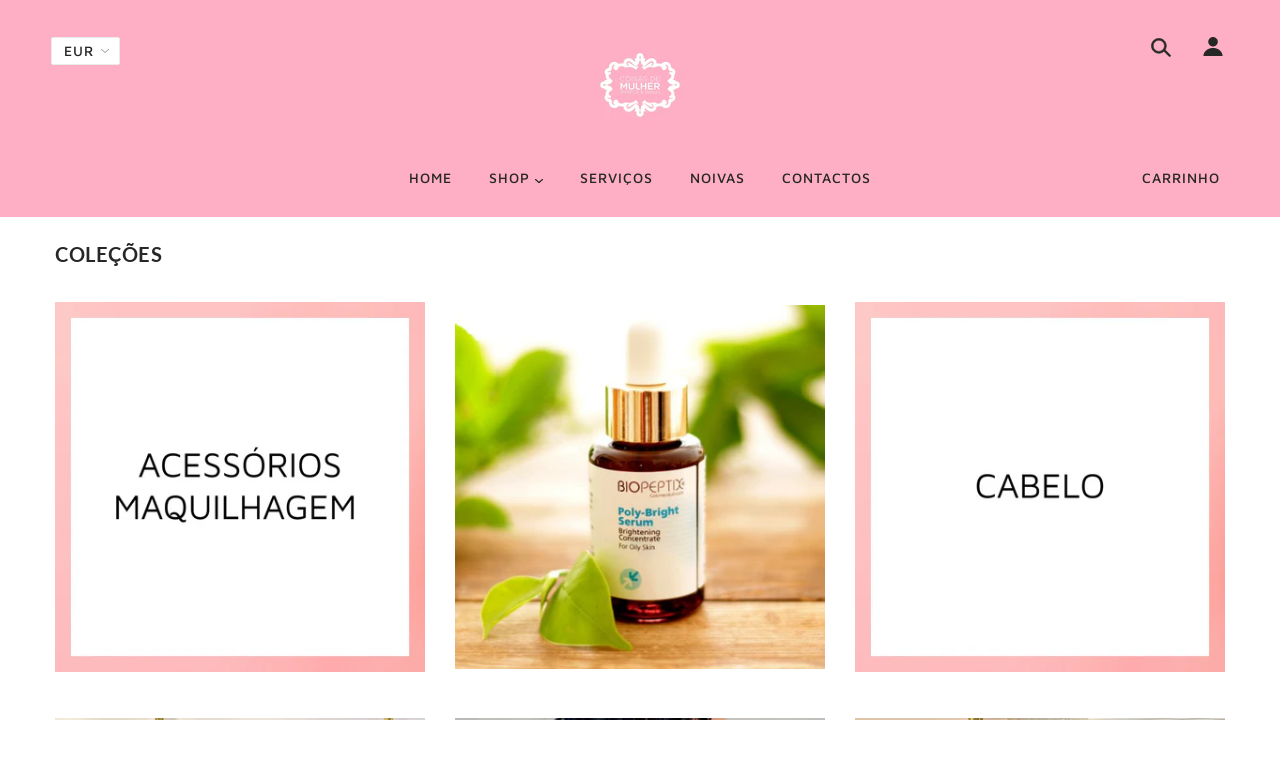

--- FILE ---
content_type: text/html; charset=utf-8
request_url: https://coisasdemulher.pt/collections
body_size: 35320
content:
<!doctype html>
<!--[if (gt IE 9)|!(IE)]><!--> <html class="no-js" lang="pt-PT"> <!--<![endif]-->

<head>

  <!-- Blockshop Theme - Version 6.1.2 by Troop Themes - http://troopthemes.com/ -->

  <meta charset="UTF-8" />
  <meta http-equiv="X-UA-Compatible" content="IE=edge,chrome=1" />
  <meta name="viewport" content="width=device-width, initial-scale=1.0, maximum-scale=1.0" />
  <meta name="facebook-domain-verification" content="ou7epsajug1p78h2t3evamkh9goo5a" />

  
    <link rel="shortcut icon" href="//coisasdemulher.pt/cdn/shop/files/favicon_32x32.png?v=1614340065" type="image/png">
  

  
    <title>Colecções | Coisas de Mulher</title>
  

  
  <meta name="description" content="No nosso espaço de distinção em Leiria, dispões das mais recentes técnicas e novidades de estética, cabeleireiro e moda. Somos uma equipa de excelência com profissionais altamente qualificados e capacidade de resposta para as exigências de cada ocasião." />
  

  <link rel="canonical" href="https://coisasdemulher.pt/collections" />

  

<meta property="og:site_name" content="Coisas de Mulher">
<meta property="og:url" content="https://coisasdemulher.pt/collections">
<meta property="og:title" content="Colecções">
<meta property="og:type" content="website">
<meta property="og:description" content="No nosso espaço de distinção em Leiria, dispões das mais recentes técnicas e novidades de estética, cabeleireiro e moda. Somos uma equipa de excelência com profissionais altamente qualificados e capacidade de resposta para as exigências de cada ocasião.">


<meta name="twitter:site" content="@">
<meta name="twitter:card" content="summary_large_image">
<meta name="twitter:title" content="Colecções">
<meta name="twitter:description" content="No nosso espaço de distinção em Leiria, dispões das mais recentes técnicas e novidades de estética, cabeleireiro e moda. Somos uma equipa de excelência com profissionais altamente qualificados e capacidade de resposta para as exigências de cada ocasião.">


  <script>window.performance && window.performance.mark && window.performance.mark('shopify.content_for_header.start');</script><meta id="shopify-digital-wallet" name="shopify-digital-wallet" content="/26096074849/digital_wallets/dialog">
<meta name="shopify-checkout-api-token" content="5d8c55581dbf0bec216d83659acc4e7e">
<script async="async" src="/checkouts/internal/preloads.js?locale=pt-PT"></script>
<script id="apple-pay-shop-capabilities" type="application/json">{"shopId":26096074849,"countryCode":"PT","currencyCode":"EUR","merchantCapabilities":["supports3DS"],"merchantId":"gid:\/\/shopify\/Shop\/26096074849","merchantName":"Coisas de Mulher","requiredBillingContactFields":["postalAddress","email","phone"],"requiredShippingContactFields":["postalAddress","email","phone"],"shippingType":"shipping","supportedNetworks":["visa","maestro","masterCard","amex"],"total":{"type":"pending","label":"Coisas de Mulher","amount":"1.00"},"shopifyPaymentsEnabled":true,"supportsSubscriptions":true}</script>
<script id="shopify-features" type="application/json">{"accessToken":"5d8c55581dbf0bec216d83659acc4e7e","betas":["rich-media-storefront-analytics"],"domain":"coisasdemulher.pt","predictiveSearch":true,"shopId":26096074849,"locale":"pt-pt"}</script>
<script>var Shopify = Shopify || {};
Shopify.shop = "coisas-de-mulher-pt.myshopify.com";
Shopify.locale = "pt-PT";
Shopify.currency = {"active":"EUR","rate":"1.0"};
Shopify.country = "PT";
Shopify.theme = {"name":"Blockshop","id":77104840801,"schema_name":"Blockshop","schema_version":"6.1.2","theme_store_id":606,"role":"main"};
Shopify.theme.handle = "null";
Shopify.theme.style = {"id":null,"handle":null};
Shopify.cdnHost = "coisasdemulher.pt/cdn";
Shopify.routes = Shopify.routes || {};
Shopify.routes.root = "/";</script>
<script type="module">!function(o){(o.Shopify=o.Shopify||{}).modules=!0}(window);</script>
<script>!function(o){function n(){var o=[];function n(){o.push(Array.prototype.slice.apply(arguments))}return n.q=o,n}var t=o.Shopify=o.Shopify||{};t.loadFeatures=n(),t.autoloadFeatures=n()}(window);</script>
<script id="shop-js-analytics" type="application/json">{"pageType":"list-collections"}</script>
<script defer="defer" async type="module" src="//coisasdemulher.pt/cdn/shopifycloud/shop-js/modules/v2/client.init-shop-cart-sync_CYdFexDA.pt-PT.esm.js"></script>
<script defer="defer" async type="module" src="//coisasdemulher.pt/cdn/shopifycloud/shop-js/modules/v2/chunk.common_uloyeNoq.esm.js"></script>
<script defer="defer" async type="module" src="//coisasdemulher.pt/cdn/shopifycloud/shop-js/modules/v2/chunk.modal_BseLWsYy.esm.js"></script>
<script type="module">
  await import("//coisasdemulher.pt/cdn/shopifycloud/shop-js/modules/v2/client.init-shop-cart-sync_CYdFexDA.pt-PT.esm.js");
await import("//coisasdemulher.pt/cdn/shopifycloud/shop-js/modules/v2/chunk.common_uloyeNoq.esm.js");
await import("//coisasdemulher.pt/cdn/shopifycloud/shop-js/modules/v2/chunk.modal_BseLWsYy.esm.js");

  window.Shopify.SignInWithShop?.initShopCartSync?.({"fedCMEnabled":true,"windoidEnabled":true});

</script>
<script>(function() {
  var isLoaded = false;
  function asyncLoad() {
    if (isLoaded) return;
    isLoaded = true;
    var urls = ["https:\/\/tengrowth.com\/gta.js?shop=coisas-de-mulher-pt.myshopify.com","https:\/\/qd2.tengrowth.com\/gt.js?shop=coisas-de-mulher-pt.myshopify.com"];
    for (var i = 0; i < urls.length; i++) {
      var s = document.createElement('script');
      s.type = 'text/javascript';
      s.async = true;
      s.src = urls[i];
      var x = document.getElementsByTagName('script')[0];
      x.parentNode.insertBefore(s, x);
    }
  };
  if(window.attachEvent) {
    window.attachEvent('onload', asyncLoad);
  } else {
    window.addEventListener('load', asyncLoad, false);
  }
})();</script>
<script id="__st">var __st={"a":26096074849,"offset":0,"reqid":"7e5bedea-e927-4fbb-96cb-2b5dc683307d-1770069541","pageurl":"coisasdemulher.pt\/collections","u":"fa27891fa107","p":"collections"};</script>
<script>window.ShopifyPaypalV4VisibilityTracking = true;</script>
<script id="captcha-bootstrap">!function(){'use strict';const t='contact',e='account',n='new_comment',o=[[t,t],['blogs',n],['comments',n],[t,'customer']],c=[[e,'customer_login'],[e,'guest_login'],[e,'recover_customer_password'],[e,'create_customer']],r=t=>t.map((([t,e])=>`form[action*='/${t}']:not([data-nocaptcha='true']) input[name='form_type'][value='${e}']`)).join(','),a=t=>()=>t?[...document.querySelectorAll(t)].map((t=>t.form)):[];function s(){const t=[...o],e=r(t);return a(e)}const i='password',u='form_key',d=['recaptcha-v3-token','g-recaptcha-response','h-captcha-response',i],f=()=>{try{return window.sessionStorage}catch{return}},m='__shopify_v',_=t=>t.elements[u];function p(t,e,n=!1){try{const o=window.sessionStorage,c=JSON.parse(o.getItem(e)),{data:r}=function(t){const{data:e,action:n}=t;return t[m]||n?{data:e,action:n}:{data:t,action:n}}(c);for(const[e,n]of Object.entries(r))t.elements[e]&&(t.elements[e].value=n);n&&o.removeItem(e)}catch(o){console.error('form repopulation failed',{error:o})}}const l='form_type',E='cptcha';function T(t){t.dataset[E]=!0}const w=window,h=w.document,L='Shopify',v='ce_forms',y='captcha';let A=!1;((t,e)=>{const n=(g='f06e6c50-85a8-45c8-87d0-21a2b65856fe',I='https://cdn.shopify.com/shopifycloud/storefront-forms-hcaptcha/ce_storefront_forms_captcha_hcaptcha.v1.5.2.iife.js',D={infoText:'Protegido por hCaptcha',privacyText:'Privacidade',termsText:'Termos'},(t,e,n)=>{const o=w[L][v],c=o.bindForm;if(c)return c(t,g,e,D).then(n);var r;o.q.push([[t,g,e,D],n]),r=I,A||(h.body.append(Object.assign(h.createElement('script'),{id:'captcha-provider',async:!0,src:r})),A=!0)});var g,I,D;w[L]=w[L]||{},w[L][v]=w[L][v]||{},w[L][v].q=[],w[L][y]=w[L][y]||{},w[L][y].protect=function(t,e){n(t,void 0,e),T(t)},Object.freeze(w[L][y]),function(t,e,n,w,h,L){const[v,y,A,g]=function(t,e,n){const i=e?o:[],u=t?c:[],d=[...i,...u],f=r(d),m=r(i),_=r(d.filter((([t,e])=>n.includes(e))));return[a(f),a(m),a(_),s()]}(w,h,L),I=t=>{const e=t.target;return e instanceof HTMLFormElement?e:e&&e.form},D=t=>v().includes(t);t.addEventListener('submit',(t=>{const e=I(t);if(!e)return;const n=D(e)&&!e.dataset.hcaptchaBound&&!e.dataset.recaptchaBound,o=_(e),c=g().includes(e)&&(!o||!o.value);(n||c)&&t.preventDefault(),c&&!n&&(function(t){try{if(!f())return;!function(t){const e=f();if(!e)return;const n=_(t);if(!n)return;const o=n.value;o&&e.removeItem(o)}(t);const e=Array.from(Array(32),(()=>Math.random().toString(36)[2])).join('');!function(t,e){_(t)||t.append(Object.assign(document.createElement('input'),{type:'hidden',name:u})),t.elements[u].value=e}(t,e),function(t,e){const n=f();if(!n)return;const o=[...t.querySelectorAll(`input[type='${i}']`)].map((({name:t})=>t)),c=[...d,...o],r={};for(const[a,s]of new FormData(t).entries())c.includes(a)||(r[a]=s);n.setItem(e,JSON.stringify({[m]:1,action:t.action,data:r}))}(t,e)}catch(e){console.error('failed to persist form',e)}}(e),e.submit())}));const S=(t,e)=>{t&&!t.dataset[E]&&(n(t,e.some((e=>e===t))),T(t))};for(const o of['focusin','change'])t.addEventListener(o,(t=>{const e=I(t);D(e)&&S(e,y())}));const B=e.get('form_key'),M=e.get(l),P=B&&M;t.addEventListener('DOMContentLoaded',(()=>{const t=y();if(P)for(const e of t)e.elements[l].value===M&&p(e,B);[...new Set([...A(),...v().filter((t=>'true'===t.dataset.shopifyCaptcha))])].forEach((e=>S(e,t)))}))}(h,new URLSearchParams(w.location.search),n,t,e,['guest_login'])})(!0,!0)}();</script>
<script integrity="sha256-4kQ18oKyAcykRKYeNunJcIwy7WH5gtpwJnB7kiuLZ1E=" data-source-attribution="shopify.loadfeatures" defer="defer" src="//coisasdemulher.pt/cdn/shopifycloud/storefront/assets/storefront/load_feature-a0a9edcb.js" crossorigin="anonymous"></script>
<script data-source-attribution="shopify.dynamic_checkout.dynamic.init">var Shopify=Shopify||{};Shopify.PaymentButton=Shopify.PaymentButton||{isStorefrontPortableWallets:!0,init:function(){window.Shopify.PaymentButton.init=function(){};var t=document.createElement("script");t.src="https://coisasdemulher.pt/cdn/shopifycloud/portable-wallets/latest/portable-wallets.pt-pt.js",t.type="module",document.head.appendChild(t)}};
</script>
<script data-source-attribution="shopify.dynamic_checkout.buyer_consent">
  function portableWalletsHideBuyerConsent(e){var t=document.getElementById("shopify-buyer-consent"),n=document.getElementById("shopify-subscription-policy-button");t&&n&&(t.classList.add("hidden"),t.setAttribute("aria-hidden","true"),n.removeEventListener("click",e))}function portableWalletsShowBuyerConsent(e){var t=document.getElementById("shopify-buyer-consent"),n=document.getElementById("shopify-subscription-policy-button");t&&n&&(t.classList.remove("hidden"),t.removeAttribute("aria-hidden"),n.addEventListener("click",e))}window.Shopify?.PaymentButton&&(window.Shopify.PaymentButton.hideBuyerConsent=portableWalletsHideBuyerConsent,window.Shopify.PaymentButton.showBuyerConsent=portableWalletsShowBuyerConsent);
</script>
<script data-source-attribution="shopify.dynamic_checkout.cart.bootstrap">document.addEventListener("DOMContentLoaded",(function(){function t(){return document.querySelector("shopify-accelerated-checkout-cart, shopify-accelerated-checkout")}if(t())Shopify.PaymentButton.init();else{new MutationObserver((function(e,n){t()&&(Shopify.PaymentButton.init(),n.disconnect())})).observe(document.body,{childList:!0,subtree:!0})}}));
</script>
<link id="shopify-accelerated-checkout-styles" rel="stylesheet" media="screen" href="https://coisasdemulher.pt/cdn/shopifycloud/portable-wallets/latest/accelerated-checkout-backwards-compat.css" crossorigin="anonymous">
<style id="shopify-accelerated-checkout-cart">
        #shopify-buyer-consent {
  margin-top: 1em;
  display: inline-block;
  width: 100%;
}

#shopify-buyer-consent.hidden {
  display: none;
}

#shopify-subscription-policy-button {
  background: none;
  border: none;
  padding: 0;
  text-decoration: underline;
  font-size: inherit;
  cursor: pointer;
}

#shopify-subscription-policy-button::before {
  box-shadow: none;
}

      </style>

<script>window.performance && window.performance.mark && window.performance.mark('shopify.content_for_header.end');</script>

  








<style>
  
  @font-face {
  font-family: Lato;
  font-weight: 700;
  font-style: normal;
  src: url("//coisasdemulher.pt/cdn/fonts/lato/lato_n7.900f219bc7337bc57a7a2151983f0a4a4d9d5dcf.woff2") format("woff2"),
       url("//coisasdemulher.pt/cdn/fonts/lato/lato_n7.a55c60751adcc35be7c4f8a0313f9698598612ee.woff") format("woff");
}


  
  @font-face {
  font-family: Lato;
  font-weight: 400;
  font-style: normal;
  src: url("//coisasdemulher.pt/cdn/fonts/lato/lato_n4.c3b93d431f0091c8be23185e15c9d1fee1e971c5.woff2") format("woff2"),
       url("//coisasdemulher.pt/cdn/fonts/lato/lato_n4.d5c00c781efb195594fd2fd4ad04f7882949e327.woff") format("woff");
}


  
  @font-face {
  font-family: "Maven Pro";
  font-weight: 500;
  font-style: normal;
  src: url("//coisasdemulher.pt/cdn/fonts/maven_pro/mavenpro_n5.ce007c5b78ce56cdb6d8a7dfd4b878f24918d849.woff2") format("woff2"),
       url("//coisasdemulher.pt/cdn/fonts/maven_pro/mavenpro_n5.78e546abb11d6cec06c98294cd91a76466b42d41.woff") format("woff");
}


  
  @font-face {
  font-family: "Maven Pro";
  font-weight: 700;
  font-style: normal;
  src: url("//coisasdemulher.pt/cdn/fonts/maven_pro/mavenpro_n7.1cf8ef6e1971df8c9c821bcb73da0b10e0c49a8b.woff2") format("woff2"),
       url("//coisasdemulher.pt/cdn/fonts/maven_pro/mavenpro_n7.1ecc5b9854a5f30ff1b42559ffcca41d24759633.woff") format("woff");
}


  
  @font-face {
  font-family: "Maven Pro";
  font-weight: 400;
  font-style: normal;
  src: url("//coisasdemulher.pt/cdn/fonts/maven_pro/mavenpro_n4.c68ed1d8b5c0af622b14d3bb80bf3ead8907ac11.woff2") format("woff2"),
       url("//coisasdemulher.pt/cdn/fonts/maven_pro/mavenpro_n4.522bf9c765ae9601c2a4846d60057ced1efdcde2.woff") format("woff");
}


  
  @font-face {
  font-family: "Maven Pro";
  font-weight: 700;
  font-style: normal;
  src: url("//coisasdemulher.pt/cdn/fonts/maven_pro/mavenpro_n7.1cf8ef6e1971df8c9c821bcb73da0b10e0c49a8b.woff2") format("woff2"),
       url("//coisasdemulher.pt/cdn/fonts/maven_pro/mavenpro_n7.1ecc5b9854a5f30ff1b42559ffcca41d24759633.woff") format("woff");
}


  
  

  
  
</style>



  <style>
  :root {
    
  --font--section-heading--size: 20px;
  --font--block-heading--size: 16px;
  --font--heading--uppercase: uppercase;
  --font--paragraph--size: 16px;

  --font--heading--family: Lato, sans-serif;
  --font--heading--weight: 700;
  --font--heading--normal-weight: 400;
  --font--heading--style: normal;

  --font--accent--family: "Maven Pro", sans-serif;
  --font--accent--weight: 500;
  --font--accent--style: normal;

  --font--paragraph--family: "Maven Pro", sans-serif;
  --font--paragraph--weight: 400;
  --font--paragraph--style: normal;
  --font--bolder-paragraph--weight: 700;

  --image--loading-animation: url('//coisasdemulher.pt/cdn/shop/t/3/assets/AjaxLoader.gif?v=66431031005733996371569000492');
  --image--grabbing-icon: url('//coisasdemulher.pt/cdn/shop/t/3/assets/grabbing.png?v=162995541551579154171569000492');



    --image--popup: url('//coisasdemulher.pt/cdn/shopifycloud/storefront/assets/no-image-2048-a2addb12_1200x.gif');

    --color--accent: #feafc5;
    --color-text: #272727;
    --color-page-bg: #ffffff;
    --color-panel-bg: #feafc5;
    --color-border: #ebebeb;
    --color-error: #feafc5;
    --color-button: #272727;
    --color-button-bg: #feafc5;
    --color--body--light: #747474;
    --color--alternative: #ffffff;
    --color-header: #272727;
    --color-header-bg: #feafc5;
    --color-menubar: #272727;
    --color-cart: #272727;
    --color-footer: #272727;
    --color-footer-bg: #feafc5;
    --color-slider-caption: #272727;
    --color-slider-caption-bg: #feafc5;
    --color-slider-button: #ffffff;
    --color-slider-button-bg: #272727;
    --color-slider-button-hover-bg: #474747;
    --color-slider-nav: #272727;
    --color-product-slider-bg: #ffffff;
    --color-featured-promo-bg: #f7f7f7;
    --color-social-feed-bg: #ffffff;
    --color-grid-sale: #ffffff;
    --color-grid-sale-bg: #272727;
    --color-grid-sold-out: #ffffff;
    --color-grid-sold-out-bg: #cccccc;
    --color-tabs-accordions: #ebebeb;
  }
</style>
  <link href="//coisasdemulher.pt/cdn/shop/t/3/assets/theme.scss.css?v=6000105130995492681618242595" rel="stylesheet" type="text/css" media="all" />
  <link href="//coisasdemulher.pt/cdn/shop/t/3/assets/theme--customizations.scss.css?v=165814113029140505501618242562" rel="stylesheet" type="text/css" media="all" />

  <!-- >= IE 11 -->
  <style>
    @media screen and (-ms-high-contrast: active), (-ms-high-contrast: none) {
      .main-header .currency-selector select {
        width: 80px;
        padding-right: 10px;
      }
    }
  </style>

  <script type="text/javascript">
    window.lazySizesConfig = window.lazySizesConfig || {};
    window.lazySizesConfig.expand = 1200;
    window.lazySizesConfig.loadMode = 3;
    window.lazySizesConfig.ricTimeout = 50;
  </script>
  <script src="//coisasdemulher.pt/cdn/shop/t/3/assets/lazysizes.min.js?v=89211285363418916191569000492" type="text/javascript"></script>

  <script src="//ajax.googleapis.com/ajax/libs/jquery/1.9.1/jquery.min.js" type="text/javascript"></script>
  <script src="//ajax.googleapis.com/ajax/libs/jqueryui/1.10.3/jquery-ui.min.js" type="text/javascript"></script>
  <script src="//coisasdemulher.pt/cdn/shopifycloud/storefront/assets/themes_support/api.jquery-7ab1a3a4.js" type="text/javascript"></script>
  <script src="//coisasdemulher.pt/cdn/shopifycloud/storefront/assets/themes_support/option_selection-b017cd28.js" type="text/javascript"></script>

  

  <script>
    var general_external_links_enabled = true,
    general_scroll_to_active_item = true,
    shop_url = 'https://coisasdemulher.pt',
    shop_money_format = '€{{amount_with_comma_separator}} EUR',
    currency_switcher_enabled = true,
    popup_config = {
      enabled               : false,
      test_mode             : false,
      newsletter_enabled    : true,
      social_icons_enabled  : true,
      show_image_enabled    : '',
      image_link            : "",
      seconds_until         : 3,

      
      

      page_content          : '',
      days_until            : '7',
      storage_key           : 'troop_popup_storage'
    };

    popup_config.show_image_enabled = popup_config.show_image_enabled > 0 ?
                                      true :
                                      false;

    // newer naming convention
    var theme = {};
    theme.settings = {};
    theme.translation = {}; // refactor to pluralised
    theme.translations = {};
    theme.classes = {};
    theme.utils = {};
    theme.templates = {};
    theme.partials = {};
    theme.shop_currency = 'EUR';

    theme.settings.currency_switcher_enabled = true;
    theme.settings.cart_type = 'drawer';
    theme.translation.newsletter_email_blank = 'O campo do email está vazio!';
    theme.translations.general_search_see_all_results = 'Translation missing: pt-PT.general.search.see_all_results';
    theme.translations.cart_item = 'Artigo';
    theme.translations.cart_items = 'Artigos';
    theme.preload_image = '//coisasdemulher.pt/cdn/shop/t/3/assets/popup.jpg?v=2558';

    

  </script>


  

<script src="//coisasdemulher.pt/cdn/s/javascripts/currencies.js" type="text/javascript"></script>
<script src="//coisasdemulher.pt/cdn/shop/t/3/assets/jquery.currencies.min.js?v=69115459639377569921569000492" type="text/javascript"></script>

<script>

Currency.format = 'money_with_currency_format';

var shopCurrency = 'EUR';

/* Sometimes merchants change their shop currency, let's tell our JavaScript file */
Currency.moneyFormats[shopCurrency].money_with_currency_format = "€{{amount_with_comma_separator}} EUR";
Currency.moneyFormats[shopCurrency].money_format = "€{{amount_with_comma_separator}}";

/* Default currency */
var defaultCurrency = 'EUR';

/* Cookie currency */
var cookieCurrency = Currency.cookie.read();

jQuery(function($) {
  /* Fix for customer account pages */
  jQuery('span.money span.money').each(function() {
    jQuery(this).parents('span.money').removeClass('money');
  });

  /* Saving the current price */
  jQuery('span.money').each(function() {
    jQuery(this).attr('data-currency-EUR', jQuery(this).html());
  });

  // If there's no cookie.
  if (cookieCurrency == null) {
    if (shopCurrency !== defaultCurrency) {
      Currency.convertAll(shopCurrency, defaultCurrency);
    }
    else {
      Currency.currentCurrency = defaultCurrency;
    }
  }
  // If the cookie value does not correspond to any value in the currency dropdown.
  else if (jQuery('[name=currencies]').size() && jQuery('[name=currencies] option[value=' + cookieCurrency + ']').size() === 0) {
    Currency.currentCurrency = shopCurrency;
    Currency.cookie.write(shopCurrency);
  }
  else if (cookieCurrency === shopCurrency) {
    Currency.currentCurrency = shopCurrency;
  }
  else {
    Currency.convertAll(shopCurrency, cookieCurrency);
  }


  jQuery('[name=currencies]').val(Currency.currentCurrency).change(function() {

    var newCurrency = jQuery(this).val();
    Currency.convertAll(Currency.currentCurrency, newCurrency);
    jQuery('.selected-currency').text(Currency.currentCurrency);
    jQuery('[name=currencies]').val(newCurrency); // update all others e.g. ones hidden in mobile view
  });

  // var original_selectCallback = window.selectCallback;
  // var selectCallback = function(variant, selector) {
  //   original_selectCallback(variant, selector);
  //   Currency.convertAll(shopCurrency, jQuery('[name=currencies]').val());
  //   jQuery('.selected-currency').text(Currency.currentCurrency);
  // };

  // $('body').on('ajaxCart.afterCartLoad', function(cart) {
  //   Currency.convertAll(shopCurrency, jQuery('[name=currencies]').val());
  //   jQuery('.selected-currency').text(Currency.currentCurrency);
  // });

  jQuery('.selected-currency').text(Currency.currentCurrency);
});
</script>



  <script src="//coisasdemulher.pt/cdn/shop/t/3/assets/theme.min.js?v=135877937883159786201572804151" type="text/javascript"></script>
  
  
  
  <!-- Global site tag (gtag.js) - Google Ads: 815065335 -->
  <script async src="https://www.googletagmanager.com/gtag/js?id=AW-815065335"></script>
  <script>
    window.dataLayer = window.dataLayer || [];
    function gtag(){dataLayer.push(arguments);}
    gtag('js', new Date());

    gtag('config', 'AW-815065335');
  </script>
  
  <!-- Event snippet for Website traffic conversion page -->
  <script>
    gtag('event', 'conversion', {'send_to': 'AW-815065335/aTIBCJD2xsUBEPfR04QD'});
  </script>

  
  
<meta property="og:image" content="https://cdn.shopify.com/s/files/1/0260/9607/4849/files/01_logo_neutro.png?height=628&pad_color=ffd7d7&v=1614325903&width=1200" />
<meta property="og:image:secure_url" content="https://cdn.shopify.com/s/files/1/0260/9607/4849/files/01_logo_neutro.png?height=628&pad_color=ffd7d7&v=1614325903&width=1200" />
<meta property="og:image:width" content="1200" />
<meta property="og:image:height" content="628" />
<link href="https://monorail-edge.shopifysvc.com" rel="dns-prefetch">
<script>(function(){if ("sendBeacon" in navigator && "performance" in window) {try {var session_token_from_headers = performance.getEntriesByType('navigation')[0].serverTiming.find(x => x.name == '_s').description;} catch {var session_token_from_headers = undefined;}var session_cookie_matches = document.cookie.match(/_shopify_s=([^;]*)/);var session_token_from_cookie = session_cookie_matches && session_cookie_matches.length === 2 ? session_cookie_matches[1] : "";var session_token = session_token_from_headers || session_token_from_cookie || "";function handle_abandonment_event(e) {var entries = performance.getEntries().filter(function(entry) {return /monorail-edge.shopifysvc.com/.test(entry.name);});if (!window.abandonment_tracked && entries.length === 0) {window.abandonment_tracked = true;var currentMs = Date.now();var navigation_start = performance.timing.navigationStart;var payload = {shop_id: 26096074849,url: window.location.href,navigation_start,duration: currentMs - navigation_start,session_token,page_type: "list-collections"};window.navigator.sendBeacon("https://monorail-edge.shopifysvc.com/v1/produce", JSON.stringify({schema_id: "online_store_buyer_site_abandonment/1.1",payload: payload,metadata: {event_created_at_ms: currentMs,event_sent_at_ms: currentMs}}));}}window.addEventListener('pagehide', handle_abandonment_event);}}());</script>
<script id="web-pixels-manager-setup">(function e(e,d,r,n,o){if(void 0===o&&(o={}),!Boolean(null===(a=null===(i=window.Shopify)||void 0===i?void 0:i.analytics)||void 0===a?void 0:a.replayQueue)){var i,a;window.Shopify=window.Shopify||{};var t=window.Shopify;t.analytics=t.analytics||{};var s=t.analytics;s.replayQueue=[],s.publish=function(e,d,r){return s.replayQueue.push([e,d,r]),!0};try{self.performance.mark("wpm:start")}catch(e){}var l=function(){var e={modern:/Edge?\/(1{2}[4-9]|1[2-9]\d|[2-9]\d{2}|\d{4,})\.\d+(\.\d+|)|Firefox\/(1{2}[4-9]|1[2-9]\d|[2-9]\d{2}|\d{4,})\.\d+(\.\d+|)|Chrom(ium|e)\/(9{2}|\d{3,})\.\d+(\.\d+|)|(Maci|X1{2}).+ Version\/(15\.\d+|(1[6-9]|[2-9]\d|\d{3,})\.\d+)([,.]\d+|)( \(\w+\)|)( Mobile\/\w+|) Safari\/|Chrome.+OPR\/(9{2}|\d{3,})\.\d+\.\d+|(CPU[ +]OS|iPhone[ +]OS|CPU[ +]iPhone|CPU IPhone OS|CPU iPad OS)[ +]+(15[._]\d+|(1[6-9]|[2-9]\d|\d{3,})[._]\d+)([._]\d+|)|Android:?[ /-](13[3-9]|1[4-9]\d|[2-9]\d{2}|\d{4,})(\.\d+|)(\.\d+|)|Android.+Firefox\/(13[5-9]|1[4-9]\d|[2-9]\d{2}|\d{4,})\.\d+(\.\d+|)|Android.+Chrom(ium|e)\/(13[3-9]|1[4-9]\d|[2-9]\d{2}|\d{4,})\.\d+(\.\d+|)|SamsungBrowser\/([2-9]\d|\d{3,})\.\d+/,legacy:/Edge?\/(1[6-9]|[2-9]\d|\d{3,})\.\d+(\.\d+|)|Firefox\/(5[4-9]|[6-9]\d|\d{3,})\.\d+(\.\d+|)|Chrom(ium|e)\/(5[1-9]|[6-9]\d|\d{3,})\.\d+(\.\d+|)([\d.]+$|.*Safari\/(?![\d.]+ Edge\/[\d.]+$))|(Maci|X1{2}).+ Version\/(10\.\d+|(1[1-9]|[2-9]\d|\d{3,})\.\d+)([,.]\d+|)( \(\w+\)|)( Mobile\/\w+|) Safari\/|Chrome.+OPR\/(3[89]|[4-9]\d|\d{3,})\.\d+\.\d+|(CPU[ +]OS|iPhone[ +]OS|CPU[ +]iPhone|CPU IPhone OS|CPU iPad OS)[ +]+(10[._]\d+|(1[1-9]|[2-9]\d|\d{3,})[._]\d+)([._]\d+|)|Android:?[ /-](13[3-9]|1[4-9]\d|[2-9]\d{2}|\d{4,})(\.\d+|)(\.\d+|)|Mobile Safari.+OPR\/([89]\d|\d{3,})\.\d+\.\d+|Android.+Firefox\/(13[5-9]|1[4-9]\d|[2-9]\d{2}|\d{4,})\.\d+(\.\d+|)|Android.+Chrom(ium|e)\/(13[3-9]|1[4-9]\d|[2-9]\d{2}|\d{4,})\.\d+(\.\d+|)|Android.+(UC? ?Browser|UCWEB|U3)[ /]?(15\.([5-9]|\d{2,})|(1[6-9]|[2-9]\d|\d{3,})\.\d+)\.\d+|SamsungBrowser\/(5\.\d+|([6-9]|\d{2,})\.\d+)|Android.+MQ{2}Browser\/(14(\.(9|\d{2,})|)|(1[5-9]|[2-9]\d|\d{3,})(\.\d+|))(\.\d+|)|K[Aa][Ii]OS\/(3\.\d+|([4-9]|\d{2,})\.\d+)(\.\d+|)/},d=e.modern,r=e.legacy,n=navigator.userAgent;return n.match(d)?"modern":n.match(r)?"legacy":"unknown"}(),u="modern"===l?"modern":"legacy",c=(null!=n?n:{modern:"",legacy:""})[u],f=function(e){return[e.baseUrl,"/wpm","/b",e.hashVersion,"modern"===e.buildTarget?"m":"l",".js"].join("")}({baseUrl:d,hashVersion:r,buildTarget:u}),m=function(e){var d=e.version,r=e.bundleTarget,n=e.surface,o=e.pageUrl,i=e.monorailEndpoint;return{emit:function(e){var a=e.status,t=e.errorMsg,s=(new Date).getTime(),l=JSON.stringify({metadata:{event_sent_at_ms:s},events:[{schema_id:"web_pixels_manager_load/3.1",payload:{version:d,bundle_target:r,page_url:o,status:a,surface:n,error_msg:t},metadata:{event_created_at_ms:s}}]});if(!i)return console&&console.warn&&console.warn("[Web Pixels Manager] No Monorail endpoint provided, skipping logging."),!1;try{return self.navigator.sendBeacon.bind(self.navigator)(i,l)}catch(e){}var u=new XMLHttpRequest;try{return u.open("POST",i,!0),u.setRequestHeader("Content-Type","text/plain"),u.send(l),!0}catch(e){return console&&console.warn&&console.warn("[Web Pixels Manager] Got an unhandled error while logging to Monorail."),!1}}}}({version:r,bundleTarget:l,surface:e.surface,pageUrl:self.location.href,monorailEndpoint:e.monorailEndpoint});try{o.browserTarget=l,function(e){var d=e.src,r=e.async,n=void 0===r||r,o=e.onload,i=e.onerror,a=e.sri,t=e.scriptDataAttributes,s=void 0===t?{}:t,l=document.createElement("script"),u=document.querySelector("head"),c=document.querySelector("body");if(l.async=n,l.src=d,a&&(l.integrity=a,l.crossOrigin="anonymous"),s)for(var f in s)if(Object.prototype.hasOwnProperty.call(s,f))try{l.dataset[f]=s[f]}catch(e){}if(o&&l.addEventListener("load",o),i&&l.addEventListener("error",i),u)u.appendChild(l);else{if(!c)throw new Error("Did not find a head or body element to append the script");c.appendChild(l)}}({src:f,async:!0,onload:function(){if(!function(){var e,d;return Boolean(null===(d=null===(e=window.Shopify)||void 0===e?void 0:e.analytics)||void 0===d?void 0:d.initialized)}()){var d=window.webPixelsManager.init(e)||void 0;if(d){var r=window.Shopify.analytics;r.replayQueue.forEach((function(e){var r=e[0],n=e[1],o=e[2];d.publishCustomEvent(r,n,o)})),r.replayQueue=[],r.publish=d.publishCustomEvent,r.visitor=d.visitor,r.initialized=!0}}},onerror:function(){return m.emit({status:"failed",errorMsg:"".concat(f," has failed to load")})},sri:function(e){var d=/^sha384-[A-Za-z0-9+/=]+$/;return"string"==typeof e&&d.test(e)}(c)?c:"",scriptDataAttributes:o}),m.emit({status:"loading"})}catch(e){m.emit({status:"failed",errorMsg:(null==e?void 0:e.message)||"Unknown error"})}}})({shopId: 26096074849,storefrontBaseUrl: "https://coisasdemulher.pt",extensionsBaseUrl: "https://extensions.shopifycdn.com/cdn/shopifycloud/web-pixels-manager",monorailEndpoint: "https://monorail-edge.shopifysvc.com/unstable/produce_batch",surface: "storefront-renderer",enabledBetaFlags: ["2dca8a86"],webPixelsConfigList: [{"id":"2285994313","configuration":"{\"tagID\":\"2612538215794\"}","eventPayloadVersion":"v1","runtimeContext":"STRICT","scriptVersion":"18031546ee651571ed29edbe71a3550b","type":"APP","apiClientId":3009811,"privacyPurposes":["ANALYTICS","MARKETING","SALE_OF_DATA"],"dataSharingAdjustments":{"protectedCustomerApprovalScopes":["read_customer_address","read_customer_email","read_customer_name","read_customer_personal_data","read_customer_phone"]}},{"id":"156762441","eventPayloadVersion":"v1","runtimeContext":"LAX","scriptVersion":"1","type":"CUSTOM","privacyPurposes":["MARKETING"],"name":"Meta pixel (migrated)"},{"id":"175505737","eventPayloadVersion":"v1","runtimeContext":"LAX","scriptVersion":"1","type":"CUSTOM","privacyPurposes":["ANALYTICS"],"name":"Google Analytics tag (migrated)"},{"id":"shopify-app-pixel","configuration":"{}","eventPayloadVersion":"v1","runtimeContext":"STRICT","scriptVersion":"0450","apiClientId":"shopify-pixel","type":"APP","privacyPurposes":["ANALYTICS","MARKETING"]},{"id":"shopify-custom-pixel","eventPayloadVersion":"v1","runtimeContext":"LAX","scriptVersion":"0450","apiClientId":"shopify-pixel","type":"CUSTOM","privacyPurposes":["ANALYTICS","MARKETING"]}],isMerchantRequest: false,initData: {"shop":{"name":"Coisas de Mulher","paymentSettings":{"currencyCode":"EUR"},"myshopifyDomain":"coisas-de-mulher-pt.myshopify.com","countryCode":"PT","storefrontUrl":"https:\/\/coisasdemulher.pt"},"customer":null,"cart":null,"checkout":null,"productVariants":[],"purchasingCompany":null},},"https://coisasdemulher.pt/cdn","3918e4e0wbf3ac3cepc5707306mb02b36c6",{"modern":"","legacy":""},{"shopId":"26096074849","storefrontBaseUrl":"https:\/\/coisasdemulher.pt","extensionBaseUrl":"https:\/\/extensions.shopifycdn.com\/cdn\/shopifycloud\/web-pixels-manager","surface":"storefront-renderer","enabledBetaFlags":"[\"2dca8a86\"]","isMerchantRequest":"false","hashVersion":"3918e4e0wbf3ac3cepc5707306mb02b36c6","publish":"custom","events":"[[\"page_viewed\",{}]]"});</script><script>
  window.ShopifyAnalytics = window.ShopifyAnalytics || {};
  window.ShopifyAnalytics.meta = window.ShopifyAnalytics.meta || {};
  window.ShopifyAnalytics.meta.currency = 'EUR';
  var meta = {"page":{"pageType":"collections","requestId":"7e5bedea-e927-4fbb-96cb-2b5dc683307d-1770069541"}};
  for (var attr in meta) {
    window.ShopifyAnalytics.meta[attr] = meta[attr];
  }
</script>
<script class="analytics">
  (function () {
    var customDocumentWrite = function(content) {
      var jquery = null;

      if (window.jQuery) {
        jquery = window.jQuery;
      } else if (window.Checkout && window.Checkout.$) {
        jquery = window.Checkout.$;
      }

      if (jquery) {
        jquery('body').append(content);
      }
    };

    var hasLoggedConversion = function(token) {
      if (token) {
        return document.cookie.indexOf('loggedConversion=' + token) !== -1;
      }
      return false;
    }

    var setCookieIfConversion = function(token) {
      if (token) {
        var twoMonthsFromNow = new Date(Date.now());
        twoMonthsFromNow.setMonth(twoMonthsFromNow.getMonth() + 2);

        document.cookie = 'loggedConversion=' + token + '; expires=' + twoMonthsFromNow;
      }
    }

    var trekkie = window.ShopifyAnalytics.lib = window.trekkie = window.trekkie || [];
    if (trekkie.integrations) {
      return;
    }
    trekkie.methods = [
      'identify',
      'page',
      'ready',
      'track',
      'trackForm',
      'trackLink'
    ];
    trekkie.factory = function(method) {
      return function() {
        var args = Array.prototype.slice.call(arguments);
        args.unshift(method);
        trekkie.push(args);
        return trekkie;
      };
    };
    for (var i = 0; i < trekkie.methods.length; i++) {
      var key = trekkie.methods[i];
      trekkie[key] = trekkie.factory(key);
    }
    trekkie.load = function(config) {
      trekkie.config = config || {};
      trekkie.config.initialDocumentCookie = document.cookie;
      var first = document.getElementsByTagName('script')[0];
      var script = document.createElement('script');
      script.type = 'text/javascript';
      script.onerror = function(e) {
        var scriptFallback = document.createElement('script');
        scriptFallback.type = 'text/javascript';
        scriptFallback.onerror = function(error) {
                var Monorail = {
      produce: function produce(monorailDomain, schemaId, payload) {
        var currentMs = new Date().getTime();
        var event = {
          schema_id: schemaId,
          payload: payload,
          metadata: {
            event_created_at_ms: currentMs,
            event_sent_at_ms: currentMs
          }
        };
        return Monorail.sendRequest("https://" + monorailDomain + "/v1/produce", JSON.stringify(event));
      },
      sendRequest: function sendRequest(endpointUrl, payload) {
        // Try the sendBeacon API
        if (window && window.navigator && typeof window.navigator.sendBeacon === 'function' && typeof window.Blob === 'function' && !Monorail.isIos12()) {
          var blobData = new window.Blob([payload], {
            type: 'text/plain'
          });

          if (window.navigator.sendBeacon(endpointUrl, blobData)) {
            return true;
          } // sendBeacon was not successful

        } // XHR beacon

        var xhr = new XMLHttpRequest();

        try {
          xhr.open('POST', endpointUrl);
          xhr.setRequestHeader('Content-Type', 'text/plain');
          xhr.send(payload);
        } catch (e) {
          console.log(e);
        }

        return false;
      },
      isIos12: function isIos12() {
        return window.navigator.userAgent.lastIndexOf('iPhone; CPU iPhone OS 12_') !== -1 || window.navigator.userAgent.lastIndexOf('iPad; CPU OS 12_') !== -1;
      }
    };
    Monorail.produce('monorail-edge.shopifysvc.com',
      'trekkie_storefront_load_errors/1.1',
      {shop_id: 26096074849,
      theme_id: 77104840801,
      app_name: "storefront",
      context_url: window.location.href,
      source_url: "//coisasdemulher.pt/cdn/s/trekkie.storefront.c59ea00e0474b293ae6629561379568a2d7c4bba.min.js"});

        };
        scriptFallback.async = true;
        scriptFallback.src = '//coisasdemulher.pt/cdn/s/trekkie.storefront.c59ea00e0474b293ae6629561379568a2d7c4bba.min.js';
        first.parentNode.insertBefore(scriptFallback, first);
      };
      script.async = true;
      script.src = '//coisasdemulher.pt/cdn/s/trekkie.storefront.c59ea00e0474b293ae6629561379568a2d7c4bba.min.js';
      first.parentNode.insertBefore(script, first);
    };
    trekkie.load(
      {"Trekkie":{"appName":"storefront","development":false,"defaultAttributes":{"shopId":26096074849,"isMerchantRequest":null,"themeId":77104840801,"themeCityHash":"3646095988474496532","contentLanguage":"pt-PT","currency":"EUR","eventMetadataId":"cc249300-764c-4924-a632-b748f0747149"},"isServerSideCookieWritingEnabled":true,"monorailRegion":"shop_domain","enabledBetaFlags":["65f19447","b5387b81"]},"Session Attribution":{},"S2S":{"facebookCapiEnabled":false,"source":"trekkie-storefront-renderer","apiClientId":580111}}
    );

    var loaded = false;
    trekkie.ready(function() {
      if (loaded) return;
      loaded = true;

      window.ShopifyAnalytics.lib = window.trekkie;

      var originalDocumentWrite = document.write;
      document.write = customDocumentWrite;
      try { window.ShopifyAnalytics.merchantGoogleAnalytics.call(this); } catch(error) {};
      document.write = originalDocumentWrite;

      window.ShopifyAnalytics.lib.page(null,{"pageType":"collections","requestId":"7e5bedea-e927-4fbb-96cb-2b5dc683307d-1770069541","shopifyEmitted":true});

      var match = window.location.pathname.match(/checkouts\/(.+)\/(thank_you|post_purchase)/)
      var token = match? match[1]: undefined;
      if (!hasLoggedConversion(token)) {
        setCookieIfConversion(token);
        
      }
    });


        var eventsListenerScript = document.createElement('script');
        eventsListenerScript.async = true;
        eventsListenerScript.src = "//coisasdemulher.pt/cdn/shopifycloud/storefront/assets/shop_events_listener-3da45d37.js";
        document.getElementsByTagName('head')[0].appendChild(eventsListenerScript);

})();</script>
  <script>
  if (!window.ga || (window.ga && typeof window.ga !== 'function')) {
    window.ga = function ga() {
      (window.ga.q = window.ga.q || []).push(arguments);
      if (window.Shopify && window.Shopify.analytics && typeof window.Shopify.analytics.publish === 'function') {
        window.Shopify.analytics.publish("ga_stub_called", {}, {sendTo: "google_osp_migration"});
      }
      console.error("Shopify's Google Analytics stub called with:", Array.from(arguments), "\nSee https://help.shopify.com/manual/promoting-marketing/pixels/pixel-migration#google for more information.");
    };
    if (window.Shopify && window.Shopify.analytics && typeof window.Shopify.analytics.publish === 'function') {
      window.Shopify.analytics.publish("ga_stub_initialized", {}, {sendTo: "google_osp_migration"});
    }
  }
</script>
<script
  defer
  src="https://coisasdemulher.pt/cdn/shopifycloud/perf-kit/shopify-perf-kit-3.1.0.min.js"
  data-application="storefront-renderer"
  data-shop-id="26096074849"
  data-render-region="gcp-us-east1"
  data-page-type="list-collections"
  data-theme-instance-id="77104840801"
  data-theme-name="Blockshop"
  data-theme-version="6.1.2"
  data-monorail-region="shop_domain"
  data-resource-timing-sampling-rate="10"
  data-shs="true"
  data-shs-beacon="true"
  data-shs-export-with-fetch="true"
  data-shs-logs-sample-rate="1"
  data-shs-beacon-endpoint="https://coisasdemulher.pt/api/collect"
></script>
</head>

<body class="page-coleccoes template-list-collections">

  <svg xmlns="http://www.w3.org/2000/svg" class="svg-icon-lib">
  <defs>
      <path id="a" d="M11.294 0v11.294H32V0H11.294zm11.294 24.471H32V13.176h-9.412v11.295zM0 24.471h9.412V0H0v24.471zm11.294 0h9.412V13.176h-9.412v11.295z"/>
<path id="a" d="M22.588 0v24.471H32V0h-9.412zM0 24.471h9.412V0H0v24.471zm11.294 0h9.412V0h-9.412v24.471z"/>
<path id="a" d="M22.588 0v11.294H32V0h-9.412zM11.294 11.294h9.412V0h-9.412v11.294zm11.294 13.177H32V13.176h-9.412v11.295zm-11.294 0h9.412V13.176h-9.412v11.295zM0 24.471h9.412V13.176H0v11.295zm0-13.177h9.412V0H0v11.294z"/>
<path id="a" d="M9.412 0v7.529H32V0H9.412zm0 26.353H32v-7.529H9.412v7.529zm0-9.412H32V9.412H9.412v7.529zM0 7.529h7.529V0H0v7.529zm0 18.824h7.529v-7.529H0v7.529zm0-9.412h7.529V9.412H0v7.529z"/>
<path id="a" d="M0 0h24.755v30.579H0z"/>
  </defs>
    <symbol id="fw--icon--account" viewBox="0 0 32 32">
      <title>account icon</title>
      <path d="M15.999 18.406c2.189 0 4.25.355 6.188 1.062 1.938.709 3.63 1.677 5.079 2.907a14.023 14.023 0 0 1 3.437 4.313A11.691 11.691 0 0 1 32 31.969H0a11.717 11.717 0 0 1 1.297-5.281 13.994 13.994 0 0 1 3.437-4.313c1.447-1.23 3.135-2.198 5.062-2.907 1.927-.708 3.984-1.062 6.172-1.062h.031zm7.376-7.297a8.013 8.013 0 0 1-1.703 2.531 7.985 7.985 0 0 1-2.531 1.703 7.78 7.78 0 0 1-3.109.625 7.785 7.785 0 0 1-3.111-.625 8.014 8.014 0 0 1-2.53-1.703 8.018 8.018 0 0 1-1.705-2.531c-.417-.968-.624-2.004-.624-3.109s.207-2.141.624-3.11a8.04 8.04 0 0 1 1.705-2.531 8.025 8.025 0 0 1 2.53-1.703 7.799 7.799 0 0 1 3.111-.625 7.78 7.78 0 0 1 3.109.625 8.018 8.018 0 0 1 2.531 1.703 8.035 8.035 0 0 1 1.703 2.531c.415.969.624 2.006.624 3.11s-.209 2.141-.624 3.109z"/>
    </symbol>
    <symbol id="fw--icon--arrow-left-long" viewBox="0 0 19.316 8.129">
      <title>arrow-left-long icon</title>
      <path d="M19.316 3.064H4.742V.338c0-.142-.067-.243-.202-.307a.325.325 0 0 0-.369.064L.106 3.842a.342.342 0 0 0 0 .497l4.065 3.704c.112.092.236.11.369.054a.308.308 0 0 0 .202-.307V5.064h14.574v-2z"/>
    </symbol>
    <symbol id="fw--icon--arrow-left" viewBox="0 0 17.795 15.268">
      <title>arrow-left icon</title>
      <path d="M6.728.358c.12-.12.259-.209.418-.269a1.389 1.389 0 0 1 .975.001c.159.059.299.149.418.268a1.266 1.266 0 0 1 .289.438c.033.08.057.159.069.239s.021.159.021.239-.008.16-.021.239-.036.159-.069.239-.073.156-.119.229a1.266 1.266 0 0 1-.17.209l-4.2 4.2h12.202c.173 0 .336.033.488.099.152.067.285.156.398.269.111.113.201.246.268.398.066.153.1.315.1.488s-.033.335-.1.488a1.268 1.268 0 0 1-.666.667c-.152.067-.315.1-.488.1H4.339l4.2 4.2c.119.12.209.259.269.418a1.373 1.373 0 0 1 0 .976 1.174 1.174 0 0 1-.687.686 1.373 1.373 0 0 1-.975 0 1.164 1.164 0 0 1-.418-.269L.358 8.54c-.12-.12-.21-.259-.269-.418a1.376 1.376 0 0 1 0-.976c.06-.159.149-.299.269-.418l6.37-6.37z"/>
    </symbol>
    <symbol id="fw--icon--arrow-right-long" viewBox="0 0 19.316 8.129">
      <title>arrow-right-long icon</title>
      <path  d="M19.211 3.79L15.145.086a.338.338 0 0 0-.369-.054.306.306 0 0 0-.201.307v2.726H0v2h14.574v2.726c0 .142.066.243.201.307a.325.325 0 0 0 .369-.064l4.066-3.747a.346.346 0 0 0 .001-.497z"/>
    </symbol>
    <symbol id="fw--icon--arrow-right" viewBox="0 0 17.797 15.268">
      <title>arrow-right icon</title>
      <path d="M11.068 14.909c-.119.12-.259.209-.418.269a1.376 1.376 0 0 1-.975 0 1.156 1.156 0 0 1-.418-.269 1.346 1.346 0 0 1-.358-.677 1.482 1.482 0 0 1 0-.478 1.346 1.346 0 0 1 .358-.677l4.2-4.2H1.254a1.2 1.2 0 0 1-.487-.1 1.233 1.233 0 0 1-.398-.267A1.27 1.27 0 0 1 0 7.624a1.252 1.252 0 0 1 .37-.885c.112-.112.245-.202.397-.269.153-.066.315-.1.487-.1h12.203l-4.2-4.2a1.16 1.16 0 0 1-.269-.419 1.351 1.351 0 0 1 0-.976 1.17 1.17 0 0 1 .687-.687 1.398 1.398 0 0 1 .975.001c.159.06.299.149.418.269l6.369 6.37c.12.119.209.259.27.418a1.373 1.373 0 0 1 0 .976 1.167 1.167 0 0 1-.27.418l-6.369 6.369z"/>
    </symbol>
    <symbol id="fw--icon--bag-outline" viewBox="0 0 25.353 32">
      <title>bag-outline icon</title>
      <path  d="M25.275 8.812h-6.184V6.454C19.092 2.899 16.193 0 12.638 0S6.184 2.899 6.184 6.454v2.357H0V32h25.353V8.812h-.078zM9.237 6.454c0-1.855 1.507-3.362 3.362-3.362s3.362 1.507 3.362 3.362v2.357H9.237V6.454zm12.947 22.454H3.053V11.903h3.092v3.903c0 .85.696 1.546 1.546 1.546s1.546-.696 1.546-1.546v-3.903H16v3.903c0 .85.696 1.546 1.546 1.546a1.55 1.55 0 0 0 1.546-1.546v-3.903h3.092v17.005z"/>
    </symbol>
    <symbol id="fw--icon--bag" viewBox="0 0 25.469 32">
      <title>bag icon</title>
      <path  d="M19.208 6.454C19.208 2.899 16.309 0 12.754 0S6.3 2.899 6.3 6.454v2.357H0L.889 32H24.58l.889-23.188h-6.261V6.454zm-9.855 0c0-1.855 1.507-3.362 3.362-3.362s3.362 1.507 3.362 3.362v2.357H9.353V6.454z"/>
    </symbol>
    <symbol id="fw--icon--cart-outline" viewBox="0 0 32 26.909">
      <title>cart-outline icon</title>
      <g ><circle cx="11.636" cy="24" r="2.909"/><circle cx="26.182" cy="24" r="2.909"/><path d="M8.727 4.364L7.273 0H0v2.909h4.945l3.782 16h20.364L32 4.364H8.727zM11.055 16L9.309 7.273h19.2L26.764 16H11.055z"/></g>
    </symbol>
    <symbol id="fw--icon--cart" viewBox="0 0 32 25.864">
      <title>cart icon</title>
      <path d="M7.301 18.546h19.21L32 4.824H7.496L5.492 0H0v2.744h3.706l.857 2.08h-.007zM9.428 20.376a2.743 2.743 0 1 0 0 5.488 2.744 2.744 0 1 0 0-5.488z"/><circle cx="23.956" cy="23.12" r="2.744"/>
    </symbol>
    <symbol id="fw--icon--comment" viewBox="0 0 32 25.019">
      <title>comment</title>
      <g id="blog_x2F_desktop_x2F_blog-article-desktop" transform="translate(-140, -4)">
			  <path id="Page-1" d="M142.971,5.024c-1.073,0-1.947,0.873-1.947,1.947v13.481c0,1.073,0.873,1.946,1.947,1.946
				h2.286c0.283,0,0.512,0.23,0.512,0.512v4.418l5.131-4.792c0.095-0.089,0.22-0.138,0.35-0.138h17.779
				c1.073,0,1.947-0.873,1.947-1.946V6.971c0-1.073-0.873-1.947-1.947-1.947H142.971z M145.257,29.019
				c-0.069,0-0.138-0.014-0.204-0.042c-0.187-0.081-0.308-0.266-0.308-0.47v-5.084h-1.774c-1.638,0-2.971-1.333-2.971-2.971V6.971
				C140,5.333,141.333,4,142.971,4h26.058C170.667,4,172,5.333,172,6.971v13.481c0,1.638-1.333,2.971-2.971,2.971h-17.577
				l-5.845,5.459C145.51,28.972,145.384,29.019,145.257,29.019L145.257,29.019z"/>
	    </g>
    </symbol>
    <symbol id="fw--icon--chevron-left" viewBox="0 0 17.09 32">
      <title>chevron-left icon</title>
      <path d="M16.998 30.237a1.35 1.35 0 0 1 0 .982c-.061.158-.15.298-.271.418-.121.122-.26.212-.417.273a1.292 1.292 0 0 1-1.365-.274L.362 16.908a1.188 1.188 0 0 1-.273-.417A1.368 1.368 0 0 1 0 16c0-.169.029-.333.089-.491s.152-.297.273-.418L14.944.363c.121-.12.26-.211.419-.273.158-.06.315-.09.472-.09.157 0 .316.03.475.09.157.062.296.153.417.273.121.122.211.261.271.418a1.355 1.355 0 0 1 0 .982c-.061.157-.15.297-.271.418L3.418 16l13.308 13.819c.122.121.211.26.272.418z"/>
    </symbol>
    <symbol id="fw--icon--chevron-right" viewBox="0 0 17.09 32">
      <title>chevron-right icon</title>
      <path d="M.093 1.763a1.345 1.345 0 0 1 0-.981C.154.624.243.484.364.364.485.242.624.152.781.091a1.292 1.292 0 0 1 1.365.273l14.582 14.728c.121.12.212.26.273.417.061.158.089.321.089.491 0 .169-.029.333-.089.491a1.192 1.192 0 0 1-.273.418L2.146 31.637c-.121.12-.26.211-.419.273-.157.06-.314.09-.471.09s-.316-.03-.475-.09a1.226 1.226 0 0 1-.417-.273 1.191 1.191 0 0 1-.271-.418 1.355 1.355 0 0 1 0-.982c.061-.157.15-.297.271-.418L13.672 16 .364 2.182a1.186 1.186 0 0 1-.271-.419z"/>
    </symbol>
    <symbol id="fw--icon--cross-circle" viewBox="0 0 32 32">
      <title>cross-circle icon</title>
      <path  d="M16 32c8.8 0 16-7.2 16-16S24.8 0 16 0 0 7.2 0 16s7.2 16 16 16zM8 10.24L10.24 8 16 13.76 21.76 8 24 10.24 18.24 16 24 21.759 21.76 24 16 18.241 10.24 24 8 21.759 13.76 16 8 10.24z"/>
    </symbol>
    <symbol id="fw--icon--cross" viewBox="0 0 31 31.129">
      <title>cross icon</title>
      <path  d="M17.617 15.564L30.564 2.558A1.5 1.5 0 0 0 28.437.442L15.5 13.438 2.564.442A1.5 1.5 0 0 0 .437 2.558l12.947 13.006L.437 28.571a1.5 1.5 0 0 0 2.127 2.116L15.5 17.691l12.936 12.996a1.5 1.5 0 0 0 2.127-2.116L17.617 15.564z"/>
    </symbol>
    <symbol id="fw--icon--expand-less-solid" viewBox="0 0 14.855 8.496">
      <title>expand-less-solid icon</title>
      <path  d="M14.57 6.796L8.212.3a1.002 1.002 0 0 0-.71-.3c-.262.016-.523.104-.712.293L.293 6.789A1 1 0 0 0 1 8.496h12.855a1 1 0 0 0 .715-1.7z"/>
    </symbol>
    <symbol id="fw--icon--expand-less" viewBox="0 0 16.283 9.219">
      <title>expand-less icon</title>
      <path  d="M15.283 9.219a.998.998 0 0 1-.715-.301L8.204 2.414 1.699 8.778A.999.999 0 1 1 .3 7.349L7.52.286a1 1 0 0 1 1.414.016l7.063 7.219a1 1 0 0 1-.714 1.698z"/><path  d="M15.283 9.219a.998.998 0 0 1-.715-.301L8.204 2.414 1.699 8.778A.999.999 0 1 1 .3 7.349L7.52.286a1 1 0 0 1 1.414.016l7.063 7.219a1 1 0 0 1-.714 1.698z"/>
    </symbol>
    <symbol id="fw--icon--expand-more-solid" viewBox="0 0 14.855 8.496">
      <title>expand-more-solid icon</title>
      <path  d="M14.779.617A1 1 0 0 0 13.855 0H1a1 1 0 0 0-.715 1.7l6.358 6.496c.187.19.442.299.709.3h.005c.265 0 .52-.105.707-.293l6.497-6.496a.997.997 0 0 0 .218-1.09z"/>
    </symbol>
    <symbol id="fw--icon--expand-more" viewBox="0 0 16.283 9.219">
      <title>expand-more icon</title>
      <path  d="M8.064 9.219a1 1 0 0 1-.715-.301L.285 1.699A1 1 0 1 1 1.715.301L8.08 6.805 14.584.441a.999.999 0 1 1 1.398 1.43L8.763 8.934a.993.993 0 0 1-.699.285z"/><path  d="M8.064 9.219a1 1 0 0 1-.715-.301L.285 1.699A1 1 0 1 1 1.715.301L8.08 6.805 14.584.441a.999.999 0 1 1 1.398 1.43L8.763 8.934a.993.993 0 0 1-.699.285z"/>
    </symbol>
    <symbol id="fw--icon--facebook-square" viewBox="0 0 32 32">
      <title>facebook-square icon</title>
      <path  d="M27.079 0H5.318C2.491 0 0 2.054 0 4.882v21.76C0 29.47 2.491 32 5.318 32h13.474c-.025-4.194.006-8.865-.015-12.923-.859-.009-1.719-.053-2.578-.066.003-1.434.001-2.899.002-4.333.858-.011 1.718-.013 2.576-.021.026-1.395-.025-2.798.027-4.192.086-1.103.507-2.218 1.332-2.98.998-.951 2.418-1.274 3.758-1.313 1.416-.013 2.832-.006 4.25-.005a609.01 609.01 0 0 1-.001 4.483c-.916-.001-1.832.002-2.747-.001-.58-.037-1.177.403-1.283.979-.014 1-.004 2-.004 3 1.343.005 2.686-.002 4.028.003a56.42 56.42 0 0 1-.488 4.321c-1.187.011-2.373.118-3.559.125-.01 4.057.003 8.729-.007 12.924h2.995C29.906 32 32 29.47 32 26.642V4.882C32 2.054 29.906 0 27.079 0z"/>
    </symbol>
    <symbol id="fw--icon--facebook" viewBox="0 0 16.98 32">
      <title>facebook icon</title>
      <path  d="M0 11.716h5.027V7.154s-.211-2.981 2.1-5.245C9.438-.354 12.55-.139 16.981.238V5.33h-3.275s-1.376-.028-2.024.7c-.646.728-.576 1.766-.576 2.021v3.665h5.683l-.729 5.672h-4.983V32H5.05V17.361H0v-5.645z"/>
    </symbol>
    <symbol id="fw--icon--instagram" viewBox="0 0 32 32">
      <title>instagram icon</title>
      <g ><path d="M32 11.429v9.142c-.017.168-.039.334-.049.501-.07 1.054-.091 2.114-.219 3.161-.187 1.519-.706 2.933-1.631 4.171-1.715 2.292-4.11 3.247-6.873 3.462-.715.056-1.432.089-2.149.133H10.857c-.146-.018-.291-.045-.436-.054-.759-.049-1.521-.063-2.275-.147-1.651-.183-3.198-.679-4.543-1.683C1.3 28.397.344 25.994.132 23.222.08 22.551.045 21.878 0 21.206V10.794c.022-.252.04-.503.066-.753C.172 9.034.194 8.009.4 7.023 1.021 4.094 2.698 1.992 5.503.852 6.997.245 8.575.114 10.165.066c.421-.012.842-.043 1.263-.066h9.143c.145.016.293.038.438.047 1.075.072 2.156.086 3.222.223 1.672.214 3.204.812 4.516 1.907 2.097 1.75 2.933 4.087 3.118 6.722.059.843.09 1.687.135 2.53zM2.858 15.994h.062c0 1.683-.03 3.366.011 5.046.024 1.044.076 2.098.256 3.124.414 2.375 1.792 3.927 4.156 4.553 1.179.312 2.386.344 3.588.353 3.375.026 6.75.028 10.125-.003 1.042-.009 2.099-.075 3.123-.258 2.374-.424 3.922-1.809 4.534-4.177.341-1.314.348-2.661.359-4.001.029-3.089.031-6.179-.002-9.268-.013-1.16-.069-2.332-.257-3.473-.399-2.403-1.784-3.98-4.181-4.604-1.313-.342-2.661-.349-4-.36-3.09-.028-6.179-.031-9.268.002-1.16.013-2.33.075-3.473.256-2.242.361-3.822 1.604-4.495 3.815a9.788 9.788 0 0 0-.398 2.429c-.089 2.187-.099 4.378-.14 6.566z"/><path fill-rule="evenodd" clip-rule="evenodd" d="M15.997 24.227c-4.525.001-8.205-3.674-8.225-8.213-.02-4.528 3.698-8.238 8.237-8.222 4.55.016 8.208 3.684 8.199 8.22-.01 4.541-3.682 8.214-8.211 8.215zm-.015-2.892c2.937.003 5.336-2.384 5.346-5.318.008-2.926-2.389-5.336-5.32-5.345-2.928-.01-5.34 2.392-5.343 5.319-.003 2.938 2.388 5.34 5.317 5.344zM24.528 9.391a1.934 1.934 0 0 1-1.92-1.914c-.004-1.061.875-1.944 1.93-1.94a1.957 1.957 0 0 1 1.924 1.919c.009 1.055-.874 1.936-1.934 1.935z"/></g>
    </symbol>
    <symbol id="fw--icon--kickstarter" viewBox="0 0 27.172 32">
      <title>kickstarter icon</title>
      <path  d="M10.398 10.906l5.867-8.502C17.375.801 18.809 0 20.564 0c1.434 0 2.672.508 3.719 1.525 1.047 1.017 1.57 2.233 1.57 3.65 0 1.048-.275 1.972-.83 2.773l-5.291 7.694 6.469 8.202c.646.816.971 1.772.971 2.865 0 1.448-.508 2.692-1.523 3.731-1.018 1.041-2.25 1.56-3.697 1.56-1.588 0-2.797-.516-3.629-1.548l-7.924-9.889v5.453c0 1.556-.269 2.765-.809 3.627C8.603 31.214 7.172 32 5.291 32c-1.709 0-3.033-.578-3.973-1.733C.439 29.205 0 27.795 0 26.04V5.822C0 4.159.447 2.788 1.34 1.71 2.279.57 3.574 0 5.223 0c1.57 0 2.879.57 3.928 1.71.586.631.955 1.27 1.109 1.917.092.4.139 1.147.139 2.241v5.038z"/>
    </symbol>
    <symbol id="fw--icon--layout-collage" viewBox="0 0 32 24.471">
      <title>layout-collage icon</title>
      <clipPath id="b"><use xlink:href="#a" overflow="visible"/></clipPath><path clip-path="url(#b)"  d="M-9.412-9.412h50.824v43.294H-9.412z"/>
    </symbol>
    <symbol id="fw--icon--layout-columns" viewBox="0 0 32 24.471">
      <title>layout-columns icon</title>
      <clipPath id="b"><use xlink:href="#a" overflow="visible"/></clipPath><path clip-path="url(#b)"  d="M-9.412-9.412h50.824v43.294H-9.412z"/>
    </symbol>
    <symbol id="fw--icon--layout-grid" viewBox="0 0 32 24.471">
      <title>layout-grid icon</title>
      <clipPath id="b"><use xlink:href="#a" overflow="visible"/></clipPath><path clip-path="url(#b)"  d="M-9.412-9.412h50.824v43.294H-9.412z"/>
    </symbol>
    <symbol id="fw--icon--layout-list" viewBox="0 0 32 26.353">
      <title>layout-list icon</title>
      <clipPath id="b"><use xlink:href="#a" overflow="visible"/></clipPath><path clip-path="url(#b)"  d="M-9.412-9.412h50.824v45.176H-9.412z"/>
    </symbol>
    <symbol id="fw--icon--link" viewBox="0 0 29.787 23.933">
      <title>link icon</title>
      <path  d="M19.928 11.381c.828 1.819.695 3.804-.131 5.458 0 0 0 .032-.033.032-.199.364-.398.694-.662.992-.033.033-.066.1-.1.133a5.804 5.804 0 0 1-.793.761.878.878 0 0 1-.199.165c-.363.265-.727.529-1.158.694l-7.971 3.738c-3.143 1.455-6.848.066-8.303-3.043-1.455-3.109-.066-6.847 3.043-8.303l4.531-2.084c0 .728.133 1.456.365 2.15L4.48 13.926c-2.084.959-2.977 3.439-2.018 5.523s3.441 2.978 5.525 2.018l8.004-3.672c.264-.133.496-.265.695-.431.197-.165.397-.33.596-.528a4.133 4.133 0 0 0 .727-4.566l-.1-.198c-1.025-1.919-3.373-2.778-5.391-1.819l-.067.033c-.133-.86.1-1.72.596-2.382 1.521-.298 3.043 0 4.332.728l.033-.033c.133.1.266.198.43.298a6.637 6.637 0 0 1 2.086 2.484zm9.295-7.741C27.801.498 24.063-.859 20.953.564h-.031l-6.221 2.878-1.719.793h-.032a.445.445 0 0 0-.133.1 4.942 4.942 0 0 0-.992.595c-.166.099-.264.231-.396.363a4.068 4.068 0 0 0-.529.529c-.133.133-.233.298-.363.463l-.399.596c-.098.166-.165.332-.264.53-.1.198-.166.43-.232.628l-.098.298.031-.033a6.277 6.277 0 0 0 .332 4.234l.1.198h-.034c.131.233.264.464.43.694.033.034.066.1.1.133.43.596.959 1.125 1.555 1.522.064.066.164.1.264.165.233.133.43.266.662.364.033 0 .066.033.1.066a6.036 6.036 0 0 0 3.67.396c.531-.661.729-1.521.596-2.381l-.033.032a4.11 4.11 0 0 1-3.473-.032 2.078 2.078 0 0 1-.463-.266c-.066-.032-.133-.099-.199-.132-.131-.099-.264-.198-.397-.33l-.197-.199c-.1-.132-.233-.231-.332-.396-.066-.066-.098-.166-.164-.231l-.299-.496c-.959-2.084-.033-4.565 2.018-5.524l7.078-3.274.895-.398c2.084-.959 4.564-.033 5.523 2.018.959 2.052.033 4.565-2.018 5.524l-4.068 1.886c.23.694.363 1.422.397 2.116l4.531-2.083c3.141-1.423 4.496-5.128 3.074-8.27z"/>
    </symbol>
    <symbol id="fw--icon--lock" viewBox="0 0 17 20">
      <title>Lock icon</title><path d="M15.725 8.333H15.3V6.875C15.3 3.02 12.313 0 8.5 0 4.687 0 1.7 3.02 1.7 6.875v1.458h-.425C.571 8.333 0 8.893 0 9.583v9.167C0 19.44.571 20 1.275 20h14.45c.704 0 1.275-.56 1.275-1.25V9.583c0-.69-.571-1.25-1.275-1.25zM4.25 6.875C4.25 4.381 6.077 2.5 8.5 2.5s4.25 1.88 4.25 4.375v1.458h-8.5V6.875zm5.95 8.142c0 .91-.754 1.65-1.683 1.65h-.034c-.93 0-1.683-.74-1.683-1.65v-1.7c0-.911.754-1.65 1.683-1.65h.034c.93 0 1.683.739 1.683 1.65v1.7z"/>
    </symbol>
    <symbol id="fw--icon--mail" viewBox="0 0 32 20.947">
      <title>mail icon</title>
      <g ><path d="M2.124.001a2.154 2.154 0 0 0-.78.146L15.83 12.269 30.656.351a2.1 2.1 0 0 0-.89-.206L2.124.001z"/><path d="M31.928 1.749l-15.43 12.406a.915.915 0 0 1-1.152-.012L.203 1.47c-.069.21-.115.426-.117.655L0 18.655c-.002.251.048.487.125.713l8.519-8.229a.91.91 0 0 1 1.264 1.306l-8.51 8.22c.227.083.471.137.727.138l27.643.145c.286.002.559-.056.81-.155l-8.459-8.347a.907.907 0 0 1-.009-1.285.907.907 0 0 1 1.285-.008l8.413 8.297c.062-.198.103-.407.105-.627L32 2.292a2.234 2.234 0 0 0-.072-.543z"/></g>
    </symbol>
    <symbol id="fw--icon--menu" viewBox="0 0 26 17.454">
      <title>menu icon</title>
      <path  d="M.729 0A.72.72 0 0 0 0 .734v1.441c0 .405.316.734.729.734h24.543A.72.72 0 0 0 26 2.175V.734A.725.725 0 0 0 25.271 0H.729zm0 7.273A.72.72 0 0 0 0 8.007v1.44c0 .405.316.734.729.734h24.543a.72.72 0 0 0 .729-.734v-1.44a.725.725 0 0 0-.729-.734H.729zm0 7.272a.72.72 0 0 0-.729.734v1.441c0 .405.316.734.729.734h24.543a.72.72 0 0 0 .729-.734v-1.441a.725.725 0 0 0-.729-.734H.729z"/><path d="M.729 0A.72.72 0 0 0 0 .734v1.441c0 .405.316.734.729.734h24.543A.72.72 0 0 0 26 2.175V.734A.725.725 0 0 0 25.271 0H.729zm0 7.273A.72.72 0 0 0 0 8.007v1.44c0 .405.316.734.729.734h24.543a.72.72 0 0 0 .729-.734v-1.44a.725.725 0 0 0-.729-.734H.729zm0 7.272a.72.72 0 0 0-.729.734v1.441c0 .405.316.734.729.734h24.543a.72.72 0 0 0 .729-.734v-1.441a.725.725 0 0 0-.729-.734H.729z"/>
    </symbol>
    <symbol id="fw--icon--minus-circle-outline" viewBox="0 0 32 32">
      <title>minus-circle-outline icon</title>
      <g ><path d="M16 32c8.8 0 16-7.2 16-16S24.8 0 16 0 0 7.2 0 16s7.2 16 16 16zm0-28.8c7.041 0 12.8 5.76 12.8 12.8 0 7.041-5.759 12.8-12.8 12.8S3.2 23.041 3.2 16C3.2 8.96 8.959 3.2 16 3.2z"/><path d="M9.6 14.4h12.8v3.2H9.6z"/></g>
    </symbol>
    <symbol id="fw--icon--minus-circle" viewBox="0 0 31 31">
      <title>minus-circle icon</title>
      <path  d="M15.5 0C6.975 0 0 6.975 0 15.5S6.975 31 15.5 31 31 24.025 31 15.5 24.025 0 15.5 0zm6.2 17.05H9.3v-3.1h12.4v3.1z"/>
    </symbol>
    <symbol id="fw--icon--minus" viewBox="0 0 32 5.603">
      <title>minus icon</title>
      <path d="M30.33 0c.394 0 .698.073.914.215.217.144.375.342.486.593.106.251.18.547.214.888a10.85 10.85 0 0 1 0 2.21 3.085 3.085 0 0 1-.214.888c-.111.252-.27.451-.486.593-.217.144-.521.215-.914.215H1.67c-.396 0-.703-.071-.917-.215a1.29 1.29 0 0 1-.483-.593c-.111-.25-.18-.547-.217-.888S0 3.197 0 2.801s.016-.762.053-1.105C.09 1.356.159 1.06.27.809.376.558.54.36.754.216.967.073 1.274 0 1.67 0h28.66z"/>
    </symbol>
    <symbol id="fw--icon--pinterest-circle" viewBox="0 0 32 32">
      <title>pinterest-circle icon</title>
      <path  d="M16 0C7.164 0 0 7.164 0 16s7.164 16 16 16 16-7.164 16-16S24.836 0 16 0zm1.473 20.846c-1.182 0-2.296-.653-2.678-1.394 0 0-.637 2.576-.771 3.076-.225.839-.666 1.678-1.071 2.344-.578.758-1.247.196-1.326-.493-.026-.767 0-1.678.193-2.504.212-.908 1.411-6.096 1.411-6.096s-.349-.715-.349-1.77c0-1.659.94-2.896 2.113-2.896.996 0 1.479.764 1.479 1.678 0 1.022-.64 2.553-.967 3.971-.274 1.185.584 2.155 1.731 2.155 2.077 0 3.474-2.723 3.474-5.946 0-2.452-1.616-4.287-4.562-4.287-3.324 0-5.394 2.531-5.394 5.358 0 .973.281 1.662.722 2.194.202.245.232.343.157.624-.052.206-.173.702-.222.898-.072.284-.297.385-.549.281-1.531-.64-2.243-2.351-2.243-4.274 0-3.177 2.625-6.988 7.83-6.988 4.183 0 6.936 3.092 6.936 6.41-.001 4.38-2.391 7.659-5.914 7.659z"/>
    </symbol>
    <symbol id="fw--icon--pinterest" viewBox="0 0 19.95 25.644">
      <title>pinterest icon</title>
      <path d="M8.201 16.961c-.673 3.53-1.496 6.915-3.932 8.683-.752-5.336 1.104-9.344 1.966-13.598-1.469-2.474.177-7.453 3.277-6.226 3.814 1.509-3.303 9.197 1.475 10.158 4.988 1.002 7.025-8.655 3.932-11.796-4.469-4.535-13.01-.103-11.96 6.389.255 1.588 1.895 2.069.655 4.26C.754 14.197-.1 11.941.01 8.933.187 4.01 4.434.563 8.693.086c5.387-.603 10.442 1.977 11.14 7.045.786 5.719-2.431 11.914-8.191 11.468-1.562-.121-2.218-.895-3.441-1.638z"/>
    </symbol>
    <symbol id="fw--icon--play-circle-fill" viewBox="0 0 32 32">
      <title>play-circle-fill icon</title>
      <path  d="M16 32c8.8 0 16-7.2 16-16S24.8 0 16 0 0 7.2 0 16s7.2 16 16 16zm-2.51-20.897L20.019 16l-6.529 4.897v-9.794z"/>
    </symbol>
    <symbol id="fw--icon--play-circle-outline" viewBox="0 0 32 32">
      <title>play-circle-outline icon</title>
      <g ><path d="M13.485 20.897L20.015 16l-6.53-4.897z"/><path d="M16 0C7.2 0 0 7.2 0 16s7.2 16 16 16 16-7.2 16-16S24.8 0 16 0zm0 28.8C8.96 28.8 3.2 23.041 3.2 16 3.2 8.96 8.96 3.2 16 3.2c7.04 0 12.8 5.76 12.8 12.8 0 7.041-5.76 12.8-12.8 12.8z"/></g>
    </symbol>
    <symbol id="fw--icon--plus-circle-outline" viewBox="0 0 32 32">
      <title>plus-circle-outline icon</title>
      <path  d="M16 32c8.8 0 16-7.2 16-16S24.8 0 16 0 0 7.2 0 16s7.2 16 16 16zm0-28.8c7.04 0 12.8 5.76 12.8 12.8 0 7.041-5.759 12.8-12.8 12.8S3.2 23.041 3.2 16C3.2 8.96 8.959 3.2 16 3.2z"/><path  d="M14.4 22.4h3.2v-4.8h4.8v-3.2h-4.8V9.6h-3.2v4.8H9.6v3.2h4.8z"/>
    </symbol>
    <symbol id="fw--icon--plus-circle" viewBox="0 0 32 32">
      <title>plus-circle icon</title>
      <path  d="M15.536 31.948c8.771.255 16.158-6.712 16.412-15.484C32.204 7.693 25.236.307 16.465.052 7.693-.204.307 6.764.052 15.535c-.255 8.772 6.712 16.158 15.484 16.413zM8.073 14.173l6.379.185.186-6.378 3.189.092-.185 6.379 6.379.187-.093 3.189-6.379-.186-.186 6.379-3.19-.093.186-6.379-6.379-.185.093-3.19z"/>
    </symbol>
    <symbol id="fw--icon--plus" viewBox="0 0 32 32.003">
      <title>plus icon</title>
      <path d="M30.335 13.209c.395 0 .701.072.914.215.213.144.377.341.482.591.111.25.179.545.216.885.037.341.053.708.053 1.101 0 .394-.016.761-.053 1.101s-.105.636-.216.885a1.294 1.294 0 0 1-.482.591c-.213.144-.519.215-.914.215H18.792v11.544c0 .394-.074.698-.216.913a1.31 1.31 0 0 1-.59.483 3.07 3.07 0 0 1-.885.215c-.342.036-.706.054-1.101.054s-.761-.018-1.101-.054a3.07 3.07 0 0 1-.885-.215 1.3 1.3 0 0 1-.59-.483c-.145-.215-.216-.519-.216-.913V18.794H1.665c-.395 0-.701-.071-.914-.215a1.299 1.299 0 0 1-.482-.591c-.108-.249-.179-.545-.216-.885S0 16.395 0 16.001c0-.394.016-.76.053-1.101a3.07 3.07 0 0 1 .216-.885 1.31 1.31 0 0 1 .482-.591c.213-.142.519-.215.914-.215h11.543V1.665c0-.394.071-.698.216-.913.142-.215.337-.375.59-.483.25-.107.545-.179.885-.215S15.605 0 16 0s.759.018 1.101.054c.34.036.635.108.885.215.25.108.448.269.59.483.142.215.216.519.216.913v11.544h11.543z"/>
    </symbol>
    <symbol id="fw--icon--rss" viewBox="0 0 32 32">
      <title>rss icon</title>
      <path  d="M.069 17.006c3.98 0 7.721 1.555 10.533 4.382 2.817 2.828 4.368 6.594 4.368 10.604h6.133c0-11.646-9.436-21.12-21.034-21.12v6.134zM.078 6.133c14.184 0 25.725 11.603 25.725 25.867h6.133c0-17.646-14.292-32-31.858-32v6.133zM8.56 27.715a4.249 4.249 0 1 1-8.498-.002 4.249 4.249 0 0 1 8.498.002z"/>
    </symbol>
    <symbol id="fw--icon--search" viewBox="0 0 32 32">
      <title>search icon</title>
      <path  d="M31.562 28.716l-8.713-8.744a12.413 12.413 0 0 0 2.011-6.778C24.86 6.319 19.284.725 12.43.725S0 6.319 0 13.194s5.576 12.469 12.431 12.469c3.281 0 6.261-1.292 8.485-3.383l8.522 8.553a1.495 1.495 0 0 0 2.121.003 1.498 1.498 0 0 0 .003-2.12zm-19.131-6.052C7.23 22.664 3 18.416 3 13.194s4.23-9.469 9.431-9.469c5.2 0 9.43 4.248 9.43 9.469s-4.231 9.47-9.43 9.47z"/>
    </symbol>
    <symbol id="fw--icon--shopify-logo" viewBox="0 0 150 43">
      <title>Shopify logo</title><path d="M33.3 8.9s0-.2-.1-.3c-.1-.1-.2-.1-.2-.1l-3.4-.2-2.1-2.1c-.1-.1-.2-.1-.3-.1l-1.8 36.1L38 39.5 33.3 8.9zm-7.5-3l-.9.3c-.6-1.6-1.3-2.8-2.3-3.5-.7-.5-1.5-.7-2.3-.6l-.6-.6c-.9-.7-2.1-.9-3.6-.3C11.8 2.7 10 8.3 9.3 11l-3.8 1.1s-.9.2-1.1.5c-.2.3-.3 1-.3 1L.9 37.9l23.6 4.4L26.3 6c-.2-.2-.4-.1-.5-.1zm-5.7 1.7L16 8.9c.5-2.1 1.6-4.3 3.6-5.1.4 1 .5 2.5.5 3.8zm-3.5-5.2c.9-.3 1.6-.3 2.1 0-2.7 1.2-3.9 4.3-4.4 6.9l-3.3 1c.7-2.5 2.3-6.7 5.6-7.9zm2.3 17.9c-.2-.1-.4-.2-.7-.3-.3-.1-.5-.2-.8-.3-.3-.1-.6-.1-1-.2h-1.1c-.3 0-.6.1-.9.2-.3.1-.5.2-.7.4-.2.2-.3.4-.4.6-.1.2-.2.5-.2.7 0 .2 0 .4.1.6l.3.6.6.6c.2.2.5.4.8.6.5.3.9.6 1.4 1 .5.4.9.8 1.2 1.3.4.5.7 1 .9 1.7.2.6.3 1.3.3 2.1-.1 1.2-.3 2.3-.8 3.2-.4.9-1.1 1.6-1.8 2.1s-1.6.8-2.5.9c-.9.1-1.9.1-2.8-.2-.5-.1-.9-.3-1.3-.4l-1.2-.6c-.3-.2-.7-.4-.9-.6-.3-.2-.5-.4-.7-.7L7.8 30c.2.2.4.3.7.5.3.2.6.4.9.5.3.2.7.3 1 .5.4.1.7.2 1.1.3h.8c.2-.1.5-.2.6-.3.2-.1.3-.3.4-.5.1-.2.1-.4.2-.7 0-.2 0-.5-.1-.7-.1-.2-.2-.4-.3-.7-.1-.2-.3-.4-.6-.7-.2-.2-.5-.5-.9-.7-.4-.3-.8-.6-1.2-1-.3-.4-.7-.7-.9-1.2-.2-.4-.4-.9-.6-1.4-.1-.5-.2-1-.2-1.6 0-1 .2-1.8.6-2.6.3-.8.8-1.5 1.4-2.2.6-.6 1.3-1.2 2.2-1.6.9-.4 1.8-.7 2.9-.9.5-.1 1-.1 1.4-.1.5 0 .9 0 1.3.1s.8.1 1.1.2l.9.3-1.6 4.8zm2.6-13.1v-.5c0-1.3-.2-2.4-.5-3.2.3 0 .6.1.9.3.8.5 1.3 1.6 1.7 2.8l-2.1.6zM45.3 29.6c.9.5 2.5 1.1 4.1 1.1 1.4 0 2.2-.8 2.2-1.7 0-.9-.5-1.5-2.1-2.4-1.9-1.1-3.3-2.6-3.3-4.6 0-3.5 3-6 7.4-6 1.9 0 3.4.4 4.2.8l-1.2 3.5c-.7-.3-1.8-.7-3.1-.7-1.4 0-2.3.6-2.3 1.7 0 .8.7 1.4 1.9 2 2 1.1 3.6 2.6 3.6 4.7 0 4-3.2 6.2-7.7 6.1-2.1 0-4-.6-4.9-1.2l1.2-3.3zm12.4 4.5l4.9-25.2h5l-1.9 9.8h.1c1.3-1.6 3.1-2.7 5.3-2.7 2.6 0 4.1 1.7 4.1 4.5 0 .9-.1 2.2-.4 3.3l-2 10.3h-5l1.9-9.9c.1-.7.2-1.5.2-2.2 0-1.1-.4-1.8-1.6-1.8-1.6 0-3.3 2-4 5.3l-1.7 8.7h-4.9v-.1zM93.3 23c0 6.1-4 11.4-9.9 11.4-4.5 0-6.9-3.1-6.9-6.9 0-6 4-11.4 10-11.4 4.7 0 6.8 3.3 6.8 6.9zm-11.7 4.3c0 1.8.7 3.2 2.4 3.2 2.7 0 4.1-4.7 4.1-7.7 0-1.5-.6-3-2.4-3-2.6.1-4.1 4.7-4.1 7.5zm10.5 13.8L95.6 23c.4-2 .8-4.7 1-6.6h4.4l-.3 2.8h.1c1.3-1.9 3.3-3 5.3-3 3.7 0 5.2 2.9 5.2 6.3 0 6-3.9 12.1-9.7 12.1-1.2 0-2.4-.5-2.9-.5h-.1l-1.4 7h-5.1zm7.2-11.2c.5.4 1.2.7 2.1.7 2.8 0 4.7-4.6 4.7-7.8 0-1.3-.5-2.7-2-2.7-1.7 0-3.4 2-4 5.1l-.8 4.7zm12.2 4.2l3.4-17.7h5.1l-3.4 17.7h-5.1zm6.5-19.6c-1.4 0-2.4-1.1-2.4-2.6 0-1.6 1.3-2.9 2.9-2.9 1.5 0 2.5 1.1 2.5 2.6 0 1.8-1.4 2.9-3 2.9zm2.9 19.6l2.7-14h-2.3l.7-3.7h2.3l.1-.8c.4-2.1 1.2-4.2 2.9-5.6 1.3-1.1 3.1-1.6 4.9-1.6 1.2 0 2.1.2 2.7.4l-1 3.9c-.4-.1-.9-.3-1.6-.3-1.7 0-2.7 1.5-3 3.2l-.2.8h3.5l-.7 3.7h-3.5l-2.7 14h-4.8zm18-17.7l.8 7.9c.2 1.8.4 3.3.4 4.2h.1c.4-.9.8-2.3 1.5-4.2l3.1-7.9h5.2l-6.1 13.1c-2.2 4.5-4.3 7.7-6.6 9.9-1.8 1.7-3.9 2.5-4.9 2.7l-1.4-4.2c.8-.3 1.9-.7 2.8-1.4 1.2-.8 2.1-1.9 2.7-3 .1-.3.2-.5.1-1.9l-3-15.2h5.3z"/>
    </symbol>
    <symbol id="fw--icon--shopify" viewBox="0 0 28.103 32">
      <title>shopify icon</title>
      <path d="M24.613 6.97s-.026-.141-.107-.19a.49.49 0 0 0-.171-.062l-2.572-.186-1.894-1.83a.557.557 0 0 0-.239-.101L18.226 32l9.876-2.081L24.613 6.97zM2.614 9.025h.004a.273.273 0 0 1 .023-.038.26.26 0 0 0-.027.038zM2.647 8.976l-.006.011.006-.011z"/><path d="M18.531 4.623l-.527.146c-.437-1.59-1.083-2.698-1.93-3.298A2.64 2.64 0 0 0 14.29.977a2.608 2.608 0 0 0-.436-.468c-.708-.574-1.625-.663-2.72-.265-3.45 1.251-4.814 5.881-5.251 7.875l-3.265.906c-.147.234-.178.725-.178.725L0 28.567l17.97 3.367.965-26.54c.05-.923-.275-.8-.404-.771zm-2.998-2.296c.695.491 1.153 1.59 1.444 2.728l-1.719.475c.007-.303.007-.63-.005-.972-.038-.98-.171-1.808-.397-2.479.246.026.472.102.677.248zm-1.384 3.508l-3.26.901c.383-1.781 1.187-3.733 2.875-4.453.381.997.434 2.432.385 3.552zm-2.64-4.558c.666-.241 1.173-.223 1.56.034-2.204 1.011-3.076 3.658-3.42 5.769l-2.55.706c.514-2.007 1.774-5.551 4.41-6.509zm2.15 13.802a6.244 6.244 0 0 0-.509-.219 5.673 5.673 0 0 0-1.374-.323 5.246 5.246 0 0 0-.808-.02 2.567 2.567 0 0 0-.697.135c-.204.072-.38.173-.525.297a1.33 1.33 0 0 0-.34.441 1.467 1.467 0 0 0-.137.571c-.007.156.018.308.073.453.055.146.141.291.258.434.119.142.268.286.449.432.183.146.399.296.646.449.348.225.705.477 1.043.765.343.292.668.623.948.998.282.383.517.808.675 1.288.162.48.243 1.013.216 1.599-.041.958-.252 1.785-.598 2.47a4.167 4.167 0 0 1-1.388 1.594 4.445 4.445 0 0 1-1.905.705c-.683.09-1.415.05-2.169-.117-.006-.002-.013-.002-.018-.005l-.018-.002-.019-.006-.018-.002a7.088 7.088 0 0 1-1.898-.758 5.49 5.49 0 0 1-.717-.495 3.325 3.325 0 0 1-.52-.523l.833-2.762a7.453 7.453 0 0 0 1.166.806c.24.134.497.259.762.36.267.104.543.182.817.222.241.035.457.026.645-.015a1.18 1.18 0 0 0 .485-.229c.134-.11.237-.246.31-.403.071-.156.113-.336.121-.526a1.727 1.727 0 0 0-.057-.541 1.777 1.777 0 0 0-.238-.512 3.034 3.034 0 0 0-.44-.51 6.62 6.62 0 0 0-.66-.541 7.05 7.05 0 0 1-.884-.774 4.964 4.964 0 0 1-.69-.899 4.077 4.077 0 0 1-.437-1.049 4.186 4.186 0 0 1-.123-1.226 6.164 6.164 0 0 1 .43-2.04c.25-.62.605-1.18 1.051-1.66a5.72 5.72 0 0 1 1.642-1.22 6.969 6.969 0 0 1 2.234-.666 8.79 8.79 0 0 1 1.104-.075c.354-.003.688.019.995.059.311.038.594.098.845.168.253.072.473.156.653.249l-1.214 3.623z"/>
    </symbol>
    <symbol id="fw--icon--snapchat" viewBox="0 0 32 30.134">
      <title>snapchat icon</title>
      <path d="M7.772 5.111c-.8 1.792-.484 5.003-.356 7.248-.864.479-1.973-.361-2.601-.361-.653 0-1.433.429-1.556 1.069-.089.461.118 1.133 1.601 1.719.573.227 1.937.493 2.253 1.237.444 1.045-2.28 5.871-6.557 6.575a.664.664 0 0 0-.555.692c.075 1.3 2.989 1.809 4.281 2.009.132.179.239.933.408 1.508.076.257.272.565.776.565.657 0 1.749-.507 3.651-.192 1.864.311 3.616 2.953 6.98 2.953 3.127 0 4.992-2.655 6.787-2.953 1.039-.172 1.931-.117 2.928.077.687.135 1.303.209 1.499-.465.172-.583.277-1.323.407-1.497 1.28-.199 4.208-.707 4.281-2.007a.664.664 0 0 0-.555-.692c-4.205-.693-7.012-5.504-6.557-6.575.315-.743 1.669-1.007 2.253-1.237 1.085-.428 1.629-.955 1.617-1.564-.015-.78-.953-1.245-1.644-1.245-.703 0-1.712.832-2.529.381.128-2.264.443-5.46-.356-7.251C22.715 1.715 19.348 0 15.983 0c-3.344 0-6.686 1.691-8.211 5.111z"/>
    </symbol>
    <symbol id="fw--icon--trip-advisor" viewBox="0 0 31.68 18.771">
      <title>trip-advisor icon</title>
      <g ><path d="M19.413.294c.884.125 1.75.347 2.605.61a17.836 17.836 0 0 1 4.229 1.928.649.649 0 0 0 .324.094c1.557.006 3.113.004 4.669.005.125 0 .25.013.375.02 0 .03.004.043-.001.05l-.219.334c-.528.81-.98 1.657-1.246 2.594-.029.1-.035.185.033.283 1.386 1.99 1.828 4.175 1.249 6.531-.508 2.066-1.692 3.676-3.491 4.816-1.286.815-2.707 1.204-4.224 1.212a7.385 7.385 0 0 1-1.895-.243c-1.518-.394-2.819-1.15-3.891-2.296-.141-.15-.274-.308-.425-.477l-1.696 2.529-1.669-2.493c-.038.02-.049.022-.056.029-.013.01-.023.023-.033.035-1.297 1.531-2.928 2.47-4.916 2.784a7.682 7.682 0 0 1-3.274-.184A7.821 7.821 0 0 1 2 16.049a7.806 7.806 0 0 1-1.895-4.032c-.273-1.427.06-2.803.143-3.137a7.945 7.945 0 0 1 1.235-2.681.307.307 0 0 0 .035-.23C1.283 5.109.879 4.326.406 3.576c-.12-.191-.264-.367-.397-.55v-.064c.026.003.053.008.079.008 1.593 0 3.185.001 4.778-.002a.406.406 0 0 0 .206-.067 17.184 17.184 0 0 1 3.564-1.73 19.332 19.332 0 0 1 2.767-.75c.911-.176 1.826-.3 2.752-.361 2.256-.173 4.059.066 5.258.234zm-1.996 10.52c0 3.498 2.838 6.355 6.323 6.342 3.498-.013 6.324-2.79 6.321-6.326-.003-3.644-2.959-6.384-6.457-6.313-3.453.071-6.156 2.855-6.187 6.297zM7.931 4.492c-3.403-.03-6.369 2.81-6.31 6.427.055 3.373 2.836 6.233 6.381 6.202 3.466-.03 6.252-2.86 6.258-6.288a6.307 6.307 0 0 0-6.329-6.341zm.314-1.65c1.922.117 3.611.787 5.037 2.084 1.423 1.295 2.258 2.91 2.561 4.809.312-1.877 1.124-3.477 2.521-4.758 1.399-1.283 3.065-1.956 4.956-2.099-2.244-.997-4.609-1.421-7.044-1.468-2.768-.054-5.46.354-8.031 1.432z"/><path d="M23.727 6.823a3.902 3.902 0 0 1 3.918 3.903 3.921 3.921 0 1 1-7.844.009c.002-2.219 1.832-3.948 3.926-3.912zm2.553 3.913a2.555 2.555 0 0 0-2.543-2.558 2.57 2.57 0 0 0-2.577 2.547c-.005 1.401 1.155 2.566 2.559 2.57a2.564 2.564 0 0 0 2.561-2.559zM7.848 6.823a3.902 3.902 0 0 1 3.914 3.907 3.923 3.923 0 0 1-7.844.002c.004-2.236 1.847-3.946 3.93-3.909zm2.55 3.904a2.557 2.557 0 0 0-2.585-2.549c-1.383.003-2.541 1.169-2.538 2.557a2.584 2.584 0 0 0 2.569 2.562c1.399.003 2.558-1.163 2.554-2.57z"/><path d="M23.729 9.437a1.298 1.298 0 0 1 .008 2.595c-.726 0-1.31-.574-1.309-1.285a1.29 1.29 0 0 1 1.301-1.31zM7.841 9.425a1.309 1.309 0 0 1 1.316 1.307 1.316 1.316 0 0 1-1.313 1.313 1.293 1.293 0 0 1-1.314-1.318 1.29 1.29 0 0 1 1.311-1.302z"/></g>
    </symbol>
    <symbol id="fw--icon--tumblr" viewBox="0 0 17.973 32">
      <title>tumblr icon</title>
      <path  d="M0 6.928h.934s2.714-.64 3.977-2.894C6.174 1.781 6.035 0 6.035 0h4.474v6.928h7.079v5.566h-7.025v9.07s.055 1.449.193 2.004c.137.557 1.232 1.892 2.964 1.892 1.727 0 4.252-1.111 4.252-1.111v6.703s-3.513.947-5.624.947c-2.114 0-8.095-.223-9.056-6.401V12.465H0V6.928z"/>
    </symbol>
    <symbol id="fw--icon--twitter" viewBox="0 0 32 26.065">
      <title>twitter icon</title>
      <path  d="M2.23 1.213s4.911 6.51 13.447 6.96c0 0-1.156-3.846 2.388-6.787 3.545-2.945 7.928-.45 8.769.66 0 0 2.493-.39 4.234-1.561 0 0-.569 2.247-2.672 3.601 0 0 2.463-.328 3.604-.989 0 0-1.201 1.923-3.272 3.394 0 0 .87 8.124-6.113 14.837-6.983 6.712-18.47 5.316-22.615 1.8 0 0 5.631.633 9.595-2.746 0 0-4.685-.091-6.036-4.461 0 0 2.342.182 2.748-.27 0 0-5.045-1.216-5.09-6.488 0 0 1.531.767 2.927.812.001 0-4.865-3.514-1.914-8.762z"/>
    </symbol>
    <symbol id="fw--icon--vimeo" viewBox="0 0 32 27.707">
      <title>vimeo icon</title>
      <path  d="M1.512 9.425L0 7.523s2.66-2.442 4.367-3.977C6.072 2.011 8.17.261 9.986.434c1.814.172 3.305 1.102 3.977 4.798.67 3.696 1.211 8.212 2.291 10.807 0 0 .691 1.816 1.426 1.729.734-.087 2.076-1.642 3.416-3.805 1.34-2.162 2.076-3.977 1.643-5.706-.434-1.729-3.199-1.297-4.365-.821 0 0 2.035-8.104 9.164-7.392 0 0 4.711 0 4.453 5.62-.262 5.619-4.064 10.504-7.695 14.913-3.633 4.41-7.264 7.524-10.332 7.09-3.068-.432-4.236-4.971-5.231-8.775-.994-3.803-2.291-8.818-3.674-10.504 0 0-.65-.865-1.6-.303l-1.947 1.34z"/>
    </symbol>
    <symbol id="fw--icon--vine" viewBox="0 0 28.016 32">
      <title>vine icon</title>
      <path  d="M0 4.794h5.508s.842 7.284 2.461 11.393c1.617 4.109 3.859 8.155 5.789 10.396 0 0 2.988-2.365 5.416-7.595 0 0-5.789-3.05-5.789-10.645 0 0 .311-8.343 7.285-8.343 6.972 0 7.346 6.102 7.346 7.596 0 1.495-.5 4.482-1.246 5.666 0 0-2.926.809-4.793-1.557 0 0 .746-1.432.746-3.797 0-2.367-1.183-3.175-2.24-3.175-1.06 0-1.932 1.744-1.932 4.109 0 2.366 1.496 7.16 7.285 7.16h2.117v3.797s-3.052.374-3.86.374c0 0-2.989 6.724-8.591 11.083 0 0-1.309.746-1.867.746-.563 0-2.056-.684-2.928-1.556C9.836 29.572 2.428 24.197 0 4.794z"/>
    </symbol>
    <symbol id="fw--icon--yelp" viewBox="0 0 24.755 30.579">
      <title>yelp icon</title>
      <clipPath id="b"><use xlink:href="#a" overflow="visible"/></clipPath><path clip-path="url(#b)" d="M15.258 19.495c-.516.52-.08 1.465-.08 1.465l3.881 6.48s.637.854 1.189.854c.555 0 1.102-.456 1.102-.456l3.068-4.386s.309-.553.316-1.038c.011-.689-1.028-.878-1.028-.878l-7.264-2.333c.001.002-.711-.187-1.184.292zm-.369-3.266c.372.63 1.397.447 1.397.447l7.248-2.118s.988-.402 1.129-.937c.138-.536-.163-1.182-.163-1.182l-3.464-4.08s-.3-.516-.923-.568c-.687-.058-1.109.773-1.109.773l-4.095 6.444c0-.001-.362.641-.02 1.221zm-3.424-2.513c.854-.21.989-1.45.989-1.45l-.058-10.318S12.267.675 11.695.33c-.897-.544-1.163-.26-1.42-.222L4.258 2.344s-.589.195-.896.687c-.438.696.445 1.716.445 1.716l6.254 8.525c.001 0 .618.638 1.404.444zm-1.486 4.176c.022-.796-.956-1.274-.956-1.274L2.555 13.35s-.959-.395-1.424-.12c-.356.211-.672.592-.703.929l-.421 5.185s-.063.898.17 1.307c.33.58 1.415.176 1.415.176l7.551-1.669c.293-.196.808-.214.836-1.266zm1.878 2.798c-.648-.333-1.424.356-1.424.356l-5.056 5.566s-.631.851-.471 1.374c.151.49.401.733.755.905l5.077 1.603s.616.128 1.082-.007c.662-.192.54-1.228.54-1.228l.115-7.536c.001 0-.025-.726-.618-1.033zm0 0"/>
    </symbol>
    <symbol id="fw--icon--youtube" viewBox="0 0 24.82 32">
      <title>youtube icon</title>
      <g ><path d="M4.626 13.56h2.095V7.933L9.158 0H7.03L5.735 5.42h-.131L4.244 0h-2.11l2.492 8.186zM9.064 11.029c0 .85.243 1.525.732 2.028.488.503 1.139.755 1.952.755.845 0 1.509-.243 1.991-.731.481-.487.723-1.158.723-2.015V5.899c0-.763-.246-1.386-.736-1.869-.492-.484-1.123-.727-1.892-.727-.845 0-1.518.23-2.02.688-.5.459-.75 1.076-.75 1.852v5.186zm1.914-5.26a.69.69 0 0 1 .212-.529.771.771 0 0 1 .554-.202c.246 0 .444.067.596.202a.675.675 0 0 1 .228.529v5.448c0 .269-.074.479-.223.633-.148.153-.349.229-.601.229-.247 0-.436-.074-.567-.225-.133-.15-.198-.362-.198-.639V5.769h-.001zM17.34 13.704c.35 0 .709-.106 1.08-.319.37-.213.726-.523 1.069-.93v1.104h1.859V3.557h-1.859v7.593a2.54 2.54 0 0 1-.574.538c-.209.142-.382.212-.519.212-.175 0-.301-.054-.379-.159-.078-.106-.116-.278-.116-.516V3.557H16.04v8.361c0 .595.11 1.042.328 1.34.218.298.542.446.972.446zM24.654 18.997c0-1.955-1.605-3.543-3.584-3.543-2.823-.117-5.713-.17-8.659-.164-2.947-.006-5.837.047-8.66.164-1.979 0-3.585 1.588-3.585 3.543A58.7 58.7 0 0 0 0 23.645a58.657 58.657 0 0 0 .166 4.647c0 1.956 1.605 3.543 3.584 3.543 2.823.118 5.713.171 8.659.165a199.52 199.52 0 0 0 8.66-.165c1.979 0 3.584-1.587 3.584-3.543.119-1.549.171-3.099.166-4.647a58.225 58.225 0 0 0-.165-4.648zM5.373 28.859v.117H3.679V19.59H1.924v-1.71h5.205v1.71H5.373v9.269zm6.032-7.982v8.099H9.9v-.894c-.277.33-.565.58-.866.753-.3.172-.592.259-.874.259-.349 0-.61-.121-.787-.361-.176-.242-.266-.604-.266-1.086V20.76h1.507v6.209c0 .191.031.331.095.416.062.087.165.13.307.13.11 0 .25-.058.419-.171.169-.113.325-.259.466-.436V20.76h1.506v.117h-.002zm5.797 1.929v4.493c0 .576-.118 1.017-.354 1.322-.235.306-.577.458-1.023.458-.295 0-.557-.06-.787-.178a2.004 2.004 0 0 1-.642-.548v.623h-1.521V17.881h1.521v3.535c.202-.248.418-.436.646-.564.229-.129.459-.193.692-.193.477 0 .841.174 1.092.52.25.346.377.85.377 1.512l-.001.115zm5.566.249V25.117h-2.881v1.41c0 .426.05.723.149.887.1.165.269.247.509.247.25 0 .425-.069.523-.21.1-.139.149-.447.149-.924v-.562h1.55v.725c0 .83-.189 1.456-.566 1.875-.377.421-.94.63-1.69.63-.674 0-1.204-.223-1.592-.668-.388-.445-.581-1.057-.581-1.837v-3.752c0-.703.213-1.275.638-1.719.426-.441.976-.664 1.649-.664.689 0 1.219.205 1.588.615.37.41.556 1 .556 1.768v.117z"/><path d="M15.024 22.062a.71.71 0 0 0-.318.078 1.187 1.187 0 0 0-.311.248v4.93c.123.132.241.227.357.285a.79.79 0 0 0 .364.087c.183 0 .319-.058.406-.171.086-.113.13-.3.13-.559v-4.064c0-.274-.054-.48-.161-.621-.107-.142-.262-.213-.467-.213zM20.561 22.091c-.24 0-.412.073-.517.221-.104.146-.157.39-.157.729v.702h1.331v-.703c0-.339-.053-.582-.157-.729-.105-.147-.272-.22-.5-.22z"/></g>
    </symbol></svg>
<style>.fw--icon--account {
  width: 2em;
  height: 2em;
}

.fw--icon--arrow-left-long {
  width: 1.207em;
  height: 0.508em;
}

.fw--icon--arrow-left {
  width: 1.112em;
  height: 0.954em;
}

.fw--icon--arrow-right-long {
  width: 1.207em;
  height: 0.508em;
}

.fw--icon--arrow-right {
  width: 1.112em;
  height: 0.954em;
}

.fw--icon--bag-outline {
  width: 1.585em;
  height: 2em;
}

.fw--icon--bag {
  width: 1.592em;
  height: 2em;
}

.fw--icon--cart-outline {
  width: 2em;
  height: 1.682em;
}

.fw--icon--cart {
  width: 2em;
  height: 1.617em;
}

.fw--icon--comment {
  width: 2em;
  height: 1.564em;
}

.fw--icon--chevron-left {
  width: 1.068em;
  height: 2em;
}

.fw--icon--chevron-right {
  width: 1.068em;
  height: 2em;
}

.fw--icon--cross-circle {
  width: 2em;
  height: 2em;
}

.fw--icon--cross {
  width: 1.938em;
  height: 1.946em;
}

.fw--icon--expand-less-solid {
  width: 0.928em;
  height: 0.531em;
}

.fw--icon--expand-less {
  width: 1.018em;
  height: 0.576em;
}

.fw--icon--expand-more-solid {
  width: 0.928em;
  height: 0.531em;
}

.fw--icon--expand-more {
  width: 1.018em;
  height: 0.576em;
}

.fw--icon--facebook-square {
  width: 2em;
  height: 2em;
}

.fw--icon--facebook {
  width: 1.061em;
  height: 2em;
}

.fw--icon--instagram {
  width: 2em;
  height: 2em;
}

.fw--icon--kickstarter {
  width: 1.698em;
  height: 2em;
}

.fw--icon--layout-collage {
  width: 2em;
  height: 1.529em;
}

.fw--icon--layout-columns {
  width: 2em;
  height: 1.529em;
}

.fw--icon--layout-grid {
  width: 2em;
  height: 1.529em;
}

.fw--icon--layout-list {
  width: 2em;
  height: 1.647em;
}

.fw--icon--link {
  width: 1.862em;
  height: 1.496em;
}

.fw--icon--lock {
  width: 1.063em;
  height: 1.25em;
}

.fw--icon--mail {
  width: 2em;
  height: 1.309em;
}

.fw--icon--menu {
  width: 1.625em;
  height: 1.091em;
}

.fw--icon--minus-circle-outline {
  width: 2em;
  height: 2em;
}

.fw--icon--minus-circle {
  width: 1.938em;
  height: 1.938em;
}

.fw--icon--minus {
  width: 2em;
  height: 0.35em;
}


.fw--icon--pinterest-circle {
  width: 2em;
  height: 2em;
}

.fw--icon--pinterest {
  width: 1.247em;
  height: 1.603em;
}

.fw--icon--play-circle-fill {
  width: 2em;
  height: 2em;
}

.fw--icon--play-circle-outline {
  width: 2em;
  height: 2em;
}

.fw--icon--plus-circle-outline {
  width: 2em;
  height: 2em;
}

.fw--icon--plus-circle {
  width: 2em;
  height: 2em;
}

.fw--icon--plus {
  width: 2em;
  height: 2em;
}

.fw--icon--rss {
  width: 2em;
  height: 2em;
}

.fw--icon--search {
  width: 2em;
  height: 2em;
}

.fw--icon--shopify-logo {
  width: 9.375em;
  height: 2.688em;
}

.fw--icon--shopify {
  width: 1.756em;
  height: 2em;
}

.fw--icon--snapchat {
  width: 2em;
  height: 1.883em;
}

.fw--icon--trip-advisor {
  width: 1.98em;
  height: 1.173em;
}

.fw--icon--tumblr {
  width: 1.123em;
  height: 2em;
}

.fw--icon--twitter {
  width: 2em;
  height: 1.629em;
}

.fw--icon--vimeo {
  width: 2em;
  height: 1.732em;
}

.fw--icon--vine {
  width: 1.751em;
  height: 2em;
}

.fw--icon--yelp {
  width: 1.547em;
  height: 1.911em;
}

.fw--icon--youtube {
  width: 1.551em;
  height: 2em;
}

</style>

  <div
    class="off-canvas--viewport"
    data-js-class="FrameworkOffCanvas"
    data-off-canvas--state="closed"
  >
    <div class="off-canvas--overlay"></div>
    <div class="off-canvas--close"><svg class="fw--icon fw--icon--cross">
  <use xlink:href="#fw--icon--cross" />
</svg></div>

    <div class="off-canvas--left-sidebar">
      
<div class="mobile-nav--header">
  
    <div class="mobile-nav--search font--accent">
      <a href="/search">Pesquisa</a>
    </div>
  

  
    <div class="mobile-nav--login font--accent">
      
        
        

        
          <a href="/account/login" id="customer_login_link">Ver conta</a>
        
      
    </div>
  
</div>


<div class="mobile-nav--menu font--accent">

</div>





  <div class="mobile-nav--currency">
    <div class="currency-selector mobile">
      <div class="container">
        <span> </span>
<select class="small" name="currencies">
  
  
  <option value="EUR" selected="selected">EUR</option>
  
    
  
</select>

      </div>
    </div>
  </div>

    </div>

    <div class="off-canvas--right-sidebar">
      
        















<div
  class="cart--root"
  data-view="mobile"
  data-js-class="Cart"
  data-has-items="false"
>
  <div class="cart--header">
    <h1 class="cart--title font--section-heading">O teu carrinho</h1>
  </div>
  <form  class="cart--form" action="/cart" method="post" novalidate="">

    
        <div class="cart--body">
          
          
        </div>
    

    <div class="cart--footer">
      
        <div class="cart--notes">
          
          <!-- -->
			<p class="cart-attribute__field">
            <p class="adicionarContribuinte">Se desejares contribuinte na fatura,<br />adiciona <b>antes</b> de fazeres checkout</p>
			<br />
  				<label for="contribuinte">Contribuinte</label>
  				<input maxlength="9" id="contribuinte" type="text" name="attributes[Contribuinte]" value="">
          </p>
          <br />
      		<p style="float: none; clear: both; margin: 10px 0;"><!--text-align: right;-->
  				<input style="float:none; vertical-align: middle;" type="checkbox" id="agree" />
  				<label style="float:none; text-transform: initial; font-size: 10px;" for="agree"><!-- display:inline; -->
                  Declaro que li e aceito os <a href="/policies/terms-of-service"><b>Termos &amp; Condi&ccedil;&otilde;es</b></a> de utiliza&ccedil;&atilde;o do site Coisas de Mulher, assim como o tratamento dos meus dados pessoais para efeitos de processamento de encomendas.
  				</label>
			</p>
      		<!-- -->
      		<br />
          <label class="cart--notes--heading">Deixa uma nota com a tua encomenda</label>
          <textarea class="cart--notes--textarea" name="note"></textarea>
        </div>
      
      <div class="cart--totals"><!-- Final cart total -->
        <div class="cart--total">
          <div class="font--block-heading">Total</div>
          <div class="cart--total--price font--accent money">€0,00</div>
        </div>

        <div class="cart--tax-info font--paragraph">
          Portes de envio calculados no checkout
        </div>

        <!--
        <div class="cart--contribuinte">
			<label for="contribuinte">N&uacute;mero de contribuinte</label>
			<input type="text" id="nr_contribuinte" name="attributes[nr_contribuinte]" value="">
        </div>
		-->
        
        <div class="cart--nav">
          <div class="cart--continue-shopping font--block-link">
            <a href="https://coisasdemulher.pt/collections/all">
              Continuar a comprar
            </a>
          </div>

          <button class="cart--checkout-button font--button" type="submit" name="checkout">
            Checkout
          </button>
        </div>

      
        <div class="cart--additional-buttons additional-checkout-buttons
           additional-checkout-buttons--vertical ">
          <div class="dynamic-checkout__content" id="dynamic-checkout-cart" data-shopify="dynamic-checkout-cart"> <shopify-accelerated-checkout-cart wallet-configs="[]" access-token="5d8c55581dbf0bec216d83659acc4e7e" buyer-country="PT" buyer-locale="pt-PT" buyer-currency="EUR" shop-id="26096074849" cart-id="0368bf2dae7a3e568b07b802e9fa07ae" enabled-flags="[&quot;d6d12da0&quot;]" > <div class="wallet-button-wrapper"> <ul class='wallet-cart-grid wallet-cart-grid--skeleton' role="list" data-shopify-buttoncontainer="true"> </ul> </div> </shopify-accelerated-checkout-cart> <small id="shopify-buyer-consent" class="hidden" aria-hidden="true" data-consent-type="subscription"> Um ou mais itens no seu carrinho representa uma compra diferida ou recorrente. Ao continuar, aceito a <span id="shopify-subscription-policy-button">política de cancelamento</span> e autorizo a cobrança no meu método de pagamento de acordo com os preços, a frequência e as datas indicadas nesta página até que a minha encomenda seja processada ou cancelada, se permitido. </small> </div>
        </div>
      

      </div>
    </div>
  </form>

  <div class="cart--no-items font--paragraph"><span class="rte-content">O teu carrinho está vazio. <a href="/collections/all">Clica aqui</a> para continuar a comprar.</span></div>
</div>
      
    </div>

    <div class="off-canvas--main-content">
      <div id="shopify-section-header" class="shopify-section section--header">
<style>
  header .logo-image {
    max-height: 100px;
  }

  
</style>





<div
  class="header"
  
    data-header--menu-transparent="false"
  
  data-section-id="header"
  data-section-type="header-section"
  data-js-class="Header"
>

  <div class="header--y-menu-for-off-canvas">
    



<nav
  class="y-menu"
  data-js-class="FrameworkYMenu"
>
  <ul class="y-menu--level-1--container">

    
    
    

      <li
        class="y-menu--level-1--link font--accent"
        data-y-menu--depth="1"
        data-y-menu--open="false"
        data-link-id="home"
      >

        
          <a href="/">HOME</a>
        

          
          
          

      </li>
    

      <li
        class="y-menu--level-1--link font--accent"
        data-y-menu--depth="3"
        data-y-menu--open="false"
        data-link-id="shop"
      >

        
          <a
            href="/collections"
            data-submenu="true"
            aria-haspopup="true"
            aria-expanded="false"
            aria-controls="y-menu--sub-shop"
          >
            SHOP
            <svg class="fw--icon fw--icon--chevron-right">
  <use xlink:href="#fw--icon--chevron-right" />
</svg>
          </a>
        

          
          
            
            

            <ul
              class="y-menu--level-2--container"
              
                data-y-menu--parent-link="level-2"
              
              id="y-menu--sub-shop"
            >

              <li class="y-menu--back-link">
                <a href="#">
                  <svg class="fw--icon fw--icon--chevron-left">
  <use xlink:href="#fw--icon--chevron-left" />
</svg> Voltar
                </a>
              </li>

              
                <li class="y-menu--parent-link"><a href="/collections">
                  SHOP
                </a></li>
              

              
              

                <li
                  class="y-menu--level-2--link font--accent"
                  data-link-id="shop--moda"
                >
                  <a href="/collections/moda" data-submenu="true">
                    MODA
                    
                      <svg class="fw--icon fw--icon--chevron-right">
  <use xlink:href="#fw--icon--chevron-right" />
</svg>
                    
                  </a>

                  
                  
                    
                    

                    <ul
                      class="y-menu--level-3--container"
                      
                        data-y-menu--parent-link="level-3"
                      
                    >
                      <li class="y-menu--back-link"><a href="/collections/moda">
                        <svg class="fw--icon fw--icon--chevron-left">
  <use xlink:href="#fw--icon--chevron-left" />
</svg> Voltar
                      </a></li>

                      
                        <li class="y-menu--parent-link"><a href="/collections/moda">
                          MODA
                        </a></li>
                      

                      
                      
                        <li
                          class="y-menu--level-3--link font--accent"
                          data-link-id="shop--moda--nova-colecao-outono-inverno-25"
                        >
                          <a href="/collections/nova-colecao-verao-2025">
                            Nova Coleção Outono/Inverno 25
                          </a>
                        </li>
                      
                        <li
                          class="y-menu--level-3--link font--accent"
                          data-link-id="shop--moda--calcas"
                        >
                          <a href="/collections/calcas">
                            Calças
                          </a>
                        </li>
                      
                        <li
                          class="y-menu--level-3--link font--accent"
                          data-link-id="shop--moda--camisas"
                        >
                          <a href="/collections/camisas">
                            Camisas
                          </a>
                        </li>
                      
                        <li
                          class="y-menu--level-3--link font--accent"
                          data-link-id="shop--moda--casacos"
                        >
                          <a href="/collections/casacos">
                            Casacos
                          </a>
                        </li>
                      
                        <li
                          class="y-menu--level-3--link font--accent"
                          data-link-id="shop--moda--macacoes"
                        >
                          <a href="/collections/macacoes">
                            Macacões
                          </a>
                        </li>
                      
                        <li
                          class="y-menu--level-3--link font--accent"
                          data-link-id="shop--moda--saias"
                        >
                          <a href="/collections/saias">
                            Saias
                          </a>
                        </li>
                      
                        <li
                          class="y-menu--level-3--link font--accent"
                          data-link-id="shop--moda--t-shirts"
                        >
                          <a href="/collections/t-shirts">
                            T-shirts
                          </a>
                        </li>
                      
                        <li
                          class="y-menu--level-3--link font--accent"
                          data-link-id="shop--moda--vestidos"
                        >
                          <a href="/collections/vestidos">
                            Vestidos
                          </a>
                        </li>
                      
                        <li
                          class="y-menu--level-3--link font--accent"
                          data-link-id="shop--moda--colecoes-verao"
                        >
                          <a href="/collections/colecoes-verao">
                            Coleções Verão
                          </a>
                        </li>
                      
                        <li
                          class="y-menu--level-3--link font--accent"
                          data-link-id="shop--moda--colecoes-inverno"
                        >
                          <a href="/collections/inverno-2021">
                            Coleções Inverno 
                          </a>
                        </li>
                      
                    </ul>
                  
                  

                </li>
              

                <li
                  class="y-menu--level-2--link font--accent"
                  data-link-id="shop--cabelo"
                >
                  <a href="/collections/cabelo" data-submenu="true">
                    CABELO
                    
                      <svg class="fw--icon fw--icon--chevron-right">
  <use xlink:href="#fw--icon--chevron-right" />
</svg>
                    
                  </a>

                  
                  
                    
                    

                    <ul
                      class="y-menu--level-3--container"
                      
                        data-y-menu--parent-link="level-3"
                      
                    >
                      <li class="y-menu--back-link"><a href="/collections/cabelo">
                        <svg class="fw--icon fw--icon--chevron-left">
  <use xlink:href="#fw--icon--chevron-left" />
</svg> Voltar
                      </a></li>

                      
                        <li class="y-menu--parent-link"><a href="/collections/cabelo">
                          CABELO
                        </a></li>
                      

                      
                      
                        <li
                          class="y-menu--level-3--link font--accent"
                          data-link-id="shop--cabelo--shampoo"
                        >
                          <a href="/collections/cabelo/SHAMPOO">
                            Shampoo
                          </a>
                        </li>
                      
                        <li
                          class="y-menu--level-3--link font--accent"
                          data-link-id="shop--cabelo--condicionadores"
                        >
                          <a href="/collections/cabelo/CONDICIONADOR">
                            Condicionadores
                          </a>
                        </li>
                      
                        <li
                          class="y-menu--level-3--link font--accent"
                          data-link-id="shop--cabelo--mascaras"
                        >
                          <a href="/collections/cabelo/M%C3%81SCARA">
                            Máscaras
                          </a>
                        </li>
                      
                        <li
                          class="y-menu--level-3--link font--accent"
                          data-link-id="shop--cabelo--tratamento"
                        >
                          <a href="/collections/cabelo/TRATAMENTO">
                            Tratamento
                          </a>
                        </li>
                      
                        <li
                          class="y-menu--level-3--link font--accent"
                          data-link-id="shop--cabelo--styling"
                        >
                          <a href="/collections/cabelo/STYLING">
                            Styling
                          </a>
                        </li>
                      
                        <li
                          class="y-menu--level-3--link font--accent"
                          data-link-id="shop--cabelo--grandha"
                        >
                          <a href="/collections/grandha">
                            Grandha
                          </a>
                        </li>
                      
                    </ul>
                  
                  

                </li>
              

                <li
                  class="y-menu--level-2--link font--accent"
                  data-link-id="shop--skincare"
                >
                  <a href="/collections/estetica" data-submenu="true">
                    SKINCARE
                    
                      <svg class="fw--icon fw--icon--chevron-right">
  <use xlink:href="#fw--icon--chevron-right" />
</svg>
                    
                  </a>

                  
                  
                    
                    

                    <ul
                      class="y-menu--level-3--container"
                      
                        data-y-menu--parent-link="level-3"
                      
                    >
                      <li class="y-menu--back-link"><a href="/collections/estetica">
                        <svg class="fw--icon fw--icon--chevron-left">
  <use xlink:href="#fw--icon--chevron-left" />
</svg> Voltar
                      </a></li>

                      
                        <li class="y-menu--parent-link"><a href="/collections/estetica">
                          SKINCARE
                        </a></li>
                      

                      
                      
                        <li
                          class="y-menu--level-3--link font--accent"
                          data-link-id="shop--skincare--limpeza"
                        >
                          <a href="/collections/estetica/LIMPEZA">
                            Limpeza
                          </a>
                        </li>
                      
                        <li
                          class="y-menu--level-3--link font--accent"
                          data-link-id="shop--skincare--cuidados-de-rosto"
                        >
                          <a href="/collections/estetica/CREME-ROSTO">
                            Cuidados de Rosto
                          </a>
                        </li>
                      
                        <li
                          class="y-menu--level-3--link font--accent"
                          data-link-id="shop--skincare--cuidados-de-corpo"
                        >
                          <a href="/collections/estetica/CREME-CORPO">
                            Cuidados de Corpo
                          </a>
                        </li>
                      
                        <li
                          class="y-menu--level-3--link font--accent"
                          data-link-id="shop--skincare--cuidados-para-homem"
                        >
                          <a href="/collections/estetica/CREME-HOMEM">
                            Cuidados para Homem
                          </a>
                        </li>
                      
                    </ul>
                  
                  

                </li>
              

                <li
                  class="y-menu--level-2--link font--accent"
                  data-link-id="shop--maquilhagem"
                >
                  <a href="/collections/maquilhagem" data-submenu="true">
                    MAQUILHAGEM
                    
                      <svg class="fw--icon fw--icon--chevron-right">
  <use xlink:href="#fw--icon--chevron-right" />
</svg>
                    
                  </a>

                  
                  
                    
                    

                    <ul
                      class="y-menu--level-3--container"
                      
                        data-y-menu--parent-link="level-3"
                      
                    >
                      <li class="y-menu--back-link"><a href="/collections/maquilhagem">
                        <svg class="fw--icon fw--icon--chevron-left">
  <use xlink:href="#fw--icon--chevron-left" />
</svg> Voltar
                      </a></li>

                      
                        <li class="y-menu--parent-link"><a href="/collections/maquilhagem">
                          MAQUILHAGEM
                        </a></li>
                      

                      
                      
                        <li
                          class="y-menu--level-3--link font--accent"
                          data-link-id="shop--maquilhagem--rosto"
                        >
                          <a href="/collections/rosto">
                            Rosto
                          </a>
                        </li>
                      
                        <li
                          class="y-menu--level-3--link font--accent"
                          data-link-id="shop--maquilhagem--olhos-e-sobrancelhas"
                        >
                          <a href="/collections/olhos-sobrancelhas">
                            Olhos e Sobrancelhas
                          </a>
                        </li>
                      
                        <li
                          class="y-menu--level-3--link font--accent"
                          data-link-id="shop--maquilhagem--labios"
                        >
                          <a href="/collections/labios">
                            Lábios
                          </a>
                        </li>
                      
                        <li
                          class="y-menu--level-3--link font--accent"
                          data-link-id="shop--maquilhagem--acessorios"
                        >
                          <a href="/collections/acessorios-maquilhagem">
                            Acessórios
                          </a>
                        </li>
                      
                    </ul>
                  
                  

                </li>
              

                <li
                  class="y-menu--level-2--link font--accent"
                  data-link-id="shop--marcas"
                >
                  <a href="/collections/marcas" data-submenu="true">
                    MARCAS
                    
                      <svg class="fw--icon fw--icon--chevron-right">
  <use xlink:href="#fw--icon--chevron-right" />
</svg>
                    
                  </a>

                  
                  
                    
                    

                    <ul
                      class="y-menu--level-3--container"
                      
                        data-y-menu--parent-link="level-3"
                      
                    >
                      <li class="y-menu--back-link"><a href="/collections/marcas">
                        <svg class="fw--icon fw--icon--chevron-left">
  <use xlink:href="#fw--icon--chevron-left" />
</svg> Voltar
                      </a></li>

                      
                        <li class="y-menu--parent-link"><a href="/collections/marcas">
                          MARCAS
                        </a></li>
                      

                      
                      
                        <li
                          class="y-menu--level-3--link font--accent"
                          data-link-id="shop--marcas--rinascimento"
                        >
                          <a href="/collections/rinascimento">
                            Rinascimento
                          </a>
                        </li>
                      
                        <li
                          class="y-menu--level-3--link font--accent"
                          data-link-id="shop--marcas--foursoul"
                        >
                          <a href="/collections/foursoul">
                            Foursoul
                          </a>
                        </li>
                      
                        <li
                          class="y-menu--level-3--link font--accent"
                          data-link-id="shop--marcas--grandha"
                        >
                          <a href="/collections/grandha">
                            Grandha
                          </a>
                        </li>
                      
                        <li
                          class="y-menu--level-3--link font--accent"
                          data-link-id="shop--marcas--system"
                        >
                          <a href="/collections/system-professional">
                            System 
                          </a>
                        </li>
                      
                        <li
                          class="y-menu--level-3--link font--accent"
                          data-link-id="shop--marcas--paul-rivera"
                        >
                          <a href="/collections/paul-rivera">
                            Paul Rivera
                          </a>
                        </li>
                      
                        <li
                          class="y-menu--level-3--link font--accent"
                          data-link-id="shop--marcas--jvone-milano"
                        >
                          <a href="/collections/jvone-milano">
                            Jvone Milano
                          </a>
                        </li>
                      
                        <li
                          class="y-menu--level-3--link font--accent"
                          data-link-id="shop--marcas--biopeptix"
                        >
                          <a href="/collections/biopeptix">
                            Biopeptix
                          </a>
                        </li>
                      
                        <li
                          class="y-menu--level-3--link font--accent"
                          data-link-id="shop--marcas--gernetic"
                        >
                          <a href="/collections/gernetic">
                            Gernetic
                          </a>
                        </li>
                      
                        <li
                          class="y-menu--level-3--link font--accent"
                          data-link-id="shop--marcas--once-perfumes"
                        >
                          <a href="/collections/once">
                            Once Perfumes
                          </a>
                        </li>
                      
                        <li
                          class="y-menu--level-3--link font--accent"
                          data-link-id="shop--marcas--kerastase"
                        >
                          <a href="/collections/kerastase">
                            Kérastase
                          </a>
                        </li>
                      
                        <li
                          class="y-menu--level-3--link font--accent"
                          data-link-id="shop--marcas--limas"
                        >
                          <a href="/products/limas-ferrari-brazzcare">
                            Limas
                          </a>
                        </li>
                      
                    </ul>
                  
                  

                </li>
              
            </ul>
          
          

      </li>
    

      <li
        class="y-menu--level-1--link font--accent"
        data-y-menu--depth="1"
        data-y-menu--open="false"
        data-link-id="servicos"
      >

        
          <a href="/pages/servicos">SERVIÇOS</a>
        

          
          
          

      </li>
    

      <li
        class="y-menu--level-1--link font--accent"
        data-y-menu--depth="1"
        data-y-menu--open="false"
        data-link-id="noivas"
      >

        
          <a href="/pages/servicos-noivas">NOIVAS</a>
        

          
          
          

      </li>
    

      <li
        class="y-menu--level-1--link font--accent"
        data-y-menu--depth="1"
        data-y-menu--open="false"
        data-link-id="contactos"
      >

        
          <a href="/pages/contactos-1">CONTACTOS</a>
        

          
          
          

      </li>
    
  </ul>
  
</nav>


  </div>

  
  



  <header class="main-header">
    <div class="header--bg"></div>
    <div class="row top">
      
        <div class="currency-selector columns left-aligned">
          <span> </span>
<select class="small" name="currencies">
  
  
  <option value="EUR" selected="selected">EUR</option>
  
    
  
</select>

        </div>
      

      <div class="columns logo-center">
        <div class="title clearfix" role="banner">

  
    
    
    

    <a href="/" role="banner" title="Coisas de Mulher">
      <img class="logo-image"
           src="//coisasdemulher.pt/cdn/shop/files/274439037_2048269012013151_5556349281237810832_n_x100.jpg?v=1668786657"
           srcset="//coisasdemulher.pt/cdn/shop/files/274439037_2048269012013151_5556349281237810832_n_x100.jpg?v=1668786657 1x,
                   //coisasdemulher.pt/cdn/shop/files/274439037_2048269012013151_5556349281237810832_n_x100@2x.jpg?v=1668786657 2x"
           alt="Coisas de Mulher"
           itemprop="logo">
    </a>
  
</div>
      </div>

      <div class="search-account columns">
        <div class="menu">
  

  
    <a class="searchbar-open" href="/search"> 
      <svg class="fw--icon fw--icon--search">
  <use xlink:href="#fw--icon--search" />
</svg>
    </a>
  

  
    <a class="account-open" href="#"> 
      <svg class="fw--icon fw--icon--account">
  <use xlink:href="#fw--icon--account" />
</svg>
    </a>
  

</div>


<div class="account-container font--accent">
  
    
    
    
    

    
      <a href="/account/login" id="customer_login_link">Inicia Sessão</a> | <a href="/account/register" id="customer_register_link">Regista-te</a>
    
  
  <a href="#" aria-hidden="true" class="account-close cross">
    <svg class="fw--icon fw--icon--cross">
  <use xlink:href="#fw--icon--cross" />
</svg>
  </a>
</div>




      </div>

    </div><!-- .row -->

    <div class="bottom-row">
      <div class="row  text-center">

      
        

        
        

        





<nav
  class="x-menu font--accent"
  data-js-class="XMenu"
  data-x-menu--align="center"
  data-x-menu--overlap="false"
  data-x-menu--overlap-parent="0"
  role="navigation"
  aria-label="Primary"
>
  <div class="x-menu--overlap-icon">
    <div class="off-canvas--open" data-off-canvas--open="left-sidebar">
      <svg class="fw--icon fw--icon--menu">
  <use xlink:href="#fw--icon--menu" />
</svg>
    </div>
  </div>

  <ul class="x-menu--level-1--container">

    
    
    
      <li
        class="x-menu--level-1--link"
        data-x-menu--depth="1"
        data-x-menu--open="false"
        data-link-id="home"
      >
        
          <a href="/"><span>HOME</span></a>
        

          
          
          

      </li>
    
      <li
        class="x-menu--level-1--link"
        data-x-menu--depth="3"
        data-x-menu--open="false"
        data-link-id="shop"
      >
        
          <a
            href="/collections"
            aria-haspopup="true"
            aria-expanded="false"
            aria-controls="x-menu--sub-shop"
          >
            <span>
              SHOP
            </span>
            <svg class="fw--icon fw--icon--expand-more">
  <use xlink:href="#fw--icon--expand-more" />
</svg>
            <svg class="fw--icon fw--icon--expand-less">
  <use xlink:href="#fw--icon--expand-less" />
</svg>
          </a>
        

          
          
            <div class="x-menu--level-2--container" id="x-menu--sub-shop">
              
              <div class="x-menu--bg"></div>
              
              <ul class="x-menu--level-2--list">

                
                

                  <li
                    class="x-menu--level-2--link"
                    data-link-id="shop--moda"
                    
                  >
                    <a href="/collections/moda">MODA</a>

                    

                    
                      <ul class="x-menu--level-3--container">

                        
                        
                          <li
                            class="x-menu--level-3--link"
                            data-link-id="shop--moda--nova-colecao-outono-inverno-25"
                          >
                            <a href="/collections/nova-colecao-verao-2025">Nova Coleção Outono/Inverno 25</a>
                          </li>
                        
                          <li
                            class="x-menu--level-3--link"
                            data-link-id="shop--moda--calcas"
                          >
                            <a href="/collections/calcas">Calças</a>
                          </li>
                        
                          <li
                            class="x-menu--level-3--link"
                            data-link-id="shop--moda--camisas"
                          >
                            <a href="/collections/camisas">Camisas</a>
                          </li>
                        
                          <li
                            class="x-menu--level-3--link"
                            data-link-id="shop--moda--casacos"
                          >
                            <a href="/collections/casacos">Casacos</a>
                          </li>
                        
                          <li
                            class="x-menu--level-3--link"
                            data-link-id="shop--moda--macacoes"
                          >
                            <a href="/collections/macacoes">Macacões</a>
                          </li>
                        
                          <li
                            class="x-menu--level-3--link"
                            data-link-id="shop--moda--saias"
                          >
                            <a href="/collections/saias">Saias</a>
                          </li>
                        
                          <li
                            class="x-menu--level-3--link"
                            data-link-id="shop--moda--t-shirts"
                          >
                            <a href="/collections/t-shirts">T-shirts</a>
                          </li>
                        
                          <li
                            class="x-menu--level-3--link"
                            data-link-id="shop--moda--vestidos"
                          >
                            <a href="/collections/vestidos">Vestidos</a>
                          </li>
                        
                          <li
                            class="x-menu--level-3--link"
                            data-link-id="shop--moda--colecoes-verao"
                          >
                            <a href="/collections/colecoes-verao">Coleções Verão</a>
                          </li>
                        
                          <li
                            class="x-menu--level-3--link"
                            data-link-id="shop--moda--colecoes-inverno"
                          >
                            <a href="/collections/inverno-2021">Coleções Inverno </a>
                          </li>
                        
                      </ul>
                    
                    

                  </li>
                

                  <li
                    class="x-menu--level-2--link"
                    data-link-id="shop--cabelo"
                    
                  >
                    <a href="/collections/cabelo">CABELO</a>

                    

                    
                      <ul class="x-menu--level-3--container">

                        
                        
                          <li
                            class="x-menu--level-3--link"
                            data-link-id="shop--cabelo--shampoo"
                          >
                            <a href="/collections/cabelo/SHAMPOO">Shampoo</a>
                          </li>
                        
                          <li
                            class="x-menu--level-3--link"
                            data-link-id="shop--cabelo--condicionadores"
                          >
                            <a href="/collections/cabelo/CONDICIONADOR">Condicionadores</a>
                          </li>
                        
                          <li
                            class="x-menu--level-3--link"
                            data-link-id="shop--cabelo--mascaras"
                          >
                            <a href="/collections/cabelo/M%C3%81SCARA">Máscaras</a>
                          </li>
                        
                          <li
                            class="x-menu--level-3--link"
                            data-link-id="shop--cabelo--tratamento"
                          >
                            <a href="/collections/cabelo/TRATAMENTO">Tratamento</a>
                          </li>
                        
                          <li
                            class="x-menu--level-3--link"
                            data-link-id="shop--cabelo--styling"
                          >
                            <a href="/collections/cabelo/STYLING">Styling</a>
                          </li>
                        
                          <li
                            class="x-menu--level-3--link"
                            data-link-id="shop--cabelo--grandha"
                          >
                            <a href="/collections/grandha">Grandha</a>
                          </li>
                        
                      </ul>
                    
                    

                  </li>
                

                  <li
                    class="x-menu--level-2--link"
                    data-link-id="shop--skincare"
                    
                  >
                    <a href="/collections/estetica">SKINCARE</a>

                    

                    
                      <ul class="x-menu--level-3--container">

                        
                        
                          <li
                            class="x-menu--level-3--link"
                            data-link-id="shop--skincare--limpeza"
                          >
                            <a href="/collections/estetica/LIMPEZA">Limpeza</a>
                          </li>
                        
                          <li
                            class="x-menu--level-3--link"
                            data-link-id="shop--skincare--cuidados-de-rosto"
                          >
                            <a href="/collections/estetica/CREME-ROSTO">Cuidados de Rosto</a>
                          </li>
                        
                          <li
                            class="x-menu--level-3--link"
                            data-link-id="shop--skincare--cuidados-de-corpo"
                          >
                            <a href="/collections/estetica/CREME-CORPO">Cuidados de Corpo</a>
                          </li>
                        
                          <li
                            class="x-menu--level-3--link"
                            data-link-id="shop--skincare--cuidados-para-homem"
                          >
                            <a href="/collections/estetica/CREME-HOMEM">Cuidados para Homem</a>
                          </li>
                        
                      </ul>
                    
                    

                  </li>
                

                  <li
                    class="x-menu--level-2--link"
                    data-link-id="shop--maquilhagem"
                    
                  >
                    <a href="/collections/maquilhagem">MAQUILHAGEM</a>

                    

                    
                      <ul class="x-menu--level-3--container">

                        
                        
                          <li
                            class="x-menu--level-3--link"
                            data-link-id="shop--maquilhagem--rosto"
                          >
                            <a href="/collections/rosto">Rosto</a>
                          </li>
                        
                          <li
                            class="x-menu--level-3--link"
                            data-link-id="shop--maquilhagem--olhos-e-sobrancelhas"
                          >
                            <a href="/collections/olhos-sobrancelhas">Olhos e Sobrancelhas</a>
                          </li>
                        
                          <li
                            class="x-menu--level-3--link"
                            data-link-id="shop--maquilhagem--labios"
                          >
                            <a href="/collections/labios">Lábios</a>
                          </li>
                        
                          <li
                            class="x-menu--level-3--link"
                            data-link-id="shop--maquilhagem--acessorios"
                          >
                            <a href="/collections/acessorios-maquilhagem">Acessórios</a>
                          </li>
                        
                      </ul>
                    
                    

                  </li>
                

                  <li
                    class="x-menu--level-2--link"
                    data-link-id="shop--marcas"
                    
                  >
                    <a href="/collections/marcas">MARCAS</a>

                    

                    
                      <ul class="x-menu--level-3--container">

                        
                        
                          <li
                            class="x-menu--level-3--link"
                            data-link-id="shop--marcas--rinascimento"
                          >
                            <a href="/collections/rinascimento">Rinascimento</a>
                          </li>
                        
                          <li
                            class="x-menu--level-3--link"
                            data-link-id="shop--marcas--foursoul"
                          >
                            <a href="/collections/foursoul">Foursoul</a>
                          </li>
                        
                          <li
                            class="x-menu--level-3--link"
                            data-link-id="shop--marcas--grandha"
                          >
                            <a href="/collections/grandha">Grandha</a>
                          </li>
                        
                          <li
                            class="x-menu--level-3--link"
                            data-link-id="shop--marcas--system"
                          >
                            <a href="/collections/system-professional">System </a>
                          </li>
                        
                          <li
                            class="x-menu--level-3--link"
                            data-link-id="shop--marcas--paul-rivera"
                          >
                            <a href="/collections/paul-rivera">Paul Rivera</a>
                          </li>
                        
                          <li
                            class="x-menu--level-3--link"
                            data-link-id="shop--marcas--jvone-milano"
                          >
                            <a href="/collections/jvone-milano">Jvone Milano</a>
                          </li>
                        
                          <li
                            class="x-menu--level-3--link"
                            data-link-id="shop--marcas--biopeptix"
                          >
                            <a href="/collections/biopeptix">Biopeptix</a>
                          </li>
                        
                          <li
                            class="x-menu--level-3--link"
                            data-link-id="shop--marcas--gernetic"
                          >
                            <a href="/collections/gernetic">Gernetic</a>
                          </li>
                        
                          <li
                            class="x-menu--level-3--link"
                            data-link-id="shop--marcas--once-perfumes"
                          >
                            <a href="/collections/once">Once Perfumes</a>
                          </li>
                        
                          <li
                            class="x-menu--level-3--link"
                            data-link-id="shop--marcas--kerastase"
                          >
                            <a href="/collections/kerastase">Kérastase</a>
                          </li>
                        
                          <li
                            class="x-menu--level-3--link"
                            data-link-id="shop--marcas--limas"
                          >
                            <a href="/products/limas-ferrari-brazzcare">Limas</a>
                          </li>
                        
                      </ul>
                    
                    

                  </li>
                
              </ul>
            </div>
          
          

      </li>
    
      <li
        class="x-menu--level-1--link"
        data-x-menu--depth="1"
        data-x-menu--open="false"
        data-link-id="servicos"
      >
        
          <a href="/pages/servicos"><span>SERVIÇOS</span></a>
        

          
          
          

      </li>
    
      <li
        class="x-menu--level-1--link"
        data-x-menu--depth="1"
        data-x-menu--open="false"
        data-link-id="noivas"
      >
        
          <a href="/pages/servicos-noivas"><span>NOIVAS</span></a>
        

          
          
          

      </li>
    
      <li
        class="x-menu--level-1--link"
        data-x-menu--depth="1"
        data-x-menu--open="false"
        data-link-id="contactos"
      >
        
          <a href="/pages/contactos-1"><span>CONTACTOS</span></a>
        

          
          
          

      </li>
    
  </ul>
  
</nav>



      

        <div class="columns cart-container">
          <div class="cart">
   	<div class="show--medium-large">
			
				<div class="cart--open-right off-canvas--open" data-off-canvas--open="right-sidebar">
			
			<a class="cart-link font--accent" href="/cart" >
        Carrinho
				<span class="number-wrapper" data-item-count="0">
        (<span class="number cart--external--total-items">0</span>)
				</span>
				<svg class="fw--icon fw--icon--cart">
  <use xlink:href="#fw--icon--cart" />
</svg>
			</a>

			
    		</div>
  		
  	</div>


</div>


        </div>
      </div>

    </div>

    <div class="header--mobile">
      <div class="off-canvas--open" data-off-canvas--open="left-sidebar">
        <svg class="fw--icon fw--icon--menu">
  <use xlink:href="#fw--icon--menu" />
</svg>
      </div>

      <div class="header--mobile--title">
        <div class="title clearfix" role="banner">

  
    
    
    

    <a href="/" role="banner" title="Coisas de Mulher">
      <img class="logo-image"
           src="//coisasdemulher.pt/cdn/shop/files/274439037_2048269012013151_5556349281237810832_n_x100.jpg?v=1668786657"
           srcset="//coisasdemulher.pt/cdn/shop/files/274439037_2048269012013151_5556349281237810832_n_x100.jpg?v=1668786657 1x,
                   //coisasdemulher.pt/cdn/shop/files/274439037_2048269012013151_5556349281237810832_n_x100@2x.jpg?v=1668786657 2x"
           alt="Coisas de Mulher"
           itemprop="logo">
    </a>
  
</div>
      </div>

      <div class="header--mobile--cart off-canvas--open font--accent"
          data-off-canvas--open="right-sidebar">
        Carrinho
        <span class="number-wrapper" data-item-count="0">
          (<span class="number cart--external--total-items">0</span>)
        </span>
        <svg class="fw--icon fw--icon--cart">
  <use xlink:href="#fw--icon--cart" />
</svg>
      </div>

    </div>

    <div class="row">
      <div class="header-divider"></div>
    </div>

  </header>



</div>

</div>

      <section class="main-content">
        

<header class="row">
  <div class="left columns large-6">
    
      <h1 class="font--section-heading">Coleções</h1>
    
  </div>
</header>

<div class="row">
  <div class="collections-grid">
    
      
        
          <div class="collection-item columns large-4">
  <a href="/collections/acessorios-maquilhagem">
    <div class="image-wrapper">
      <div class="hover"></div>

      
        


















<div
  class="image--root"
  data-aspectratio="1.0"
  style="width: 100%;"
  
>
  <div
    class="image--container"
    style="padding-top:100.0%;"
  >
    <img
      class="lazyload"
      data-src="//coisasdemulher.pt/cdn/shop/collections/c-aces_{width}x.jpg?v=1577379689"
      data-sizes="auto"
      data-widths="[295,394,590,700,800,1000,1000]"
      data-aspectratio="1.0"
      alt="ACESSÓRIOS MAQUILHAGEM"
    >
  </div>

  <noscript>
    <img
      src="//coisasdemulher.pt/cdn/shop/collections/c-aces_1024x1024.jpg?v=1577379689"
      alt="ACESSÓRIOS MAQUILHAGEM"
    >
  </noscript>
</div>

      
    </div><!-- .coll-image-wrap -->
    <div class="caption">
      <div class="bg"></div>
      <div class="inner">
        <div class="font--block-heading">
          ACESSÓRIOS MAQUILHAGEM
        </div>

        
        
        
        <p class="font--accent">
          18 
          Produtos
        </p>
      </div>
    </div>
  </a>
</div>

        
      
        
          <div class="collection-item columns large-4">
  <a href="/collections/biopeptix">
    <div class="image-wrapper">
      <div class="hover"></div>

      
        


















<div
  class="image--root"
  data-aspectratio="1.0154525386313467"
  style="width: 100%;"
  
>
  <div
    class="image--container"
    style="padding-top:98.4782608695652%;"
  >
    <img
      class="lazyload"
      data-src="//coisasdemulher.pt/cdn/shop/files/SemTitulo_9298c65b-50a7-4fb2-bbe2-e9172d62b0c8_{width}x.png?v=1743094192"
      data-sizes="auto"
      data-widths="[295,394,460]"
      data-aspectratio="1.0154525386313467"
      alt="POLY-BRIGHT SERUM - aclarador 30ml"
    >
  </div>

  <noscript>
    <img
      src="//coisasdemulher.pt/cdn/shop/files/SemTitulo_9298c65b-50a7-4fb2-bbe2-e9172d62b0c8_1024x1024.png?v=1743094192"
      alt="POLY-BRIGHT SERUM - aclarador 30ml"
    >
  </noscript>
</div>

      
    </div><!-- .coll-image-wrap -->
    <div class="caption">
      <div class="bg"></div>
      <div class="inner">
        <div class="font--block-heading">
          Biopeptix
        </div>

        
        
        
        <p class="font--accent">
          67 
          Produtos
        </p>
      </div>
    </div>
  </a>
</div>

        
      
        
          <div class="collection-item columns large-4">
  <a href="/collections/cabelo">
    <div class="image-wrapper">
      <div class="hover"></div>

      
        


















<div
  class="image--root"
  data-aspectratio="1.0"
  style="width: 100%;"
  
>
  <div
    class="image--container"
    style="padding-top:100.0%;"
  >
    <img
      class="lazyload"
      data-src="//coisasdemulher.pt/cdn/shop/collections/c-cabelo_{width}x.jpg?v=1577381161"
      data-sizes="auto"
      data-widths="[295,394,590,700,800,1000,1000]"
      data-aspectratio="1.0"
      alt="CABELO"
    >
  </div>

  <noscript>
    <img
      src="//coisasdemulher.pt/cdn/shop/collections/c-cabelo_1024x1024.jpg?v=1577381161"
      alt="CABELO"
    >
  </noscript>
</div>

      
    </div><!-- .coll-image-wrap -->
    <div class="caption">
      <div class="bg"></div>
      <div class="inner">
        <div class="font--block-heading">
          CABELO
        </div>

        
        
        
        <p class="font--accent">
          127 
          Produtos
        </p>
      </div>
    </div>
  </a>
</div>

        
      
        
          <div class="collection-item columns large-4">
  <a href="/collections/calcas">
    <div class="image-wrapper">
      <div class="hover"></div>

      
        


















<div
  class="image--root"
  data-aspectratio="0.5625"
  style="width: 100%;"
  
>
  <div
    class="image--container"
    style="padding-top:177.77777777777777%;"
  >
    <img
      class="lazyload"
      data-src="//coisasdemulher.pt/cdn/shop/files/4_2e7e7f58-e38b-4891-b0c1-70a21ae1a0c8_{width}x.png?v=1741183813"
      data-sizes="auto"
      data-widths="[295,394,590,700,800,1000,1080]"
      data-aspectratio="0.5625"
      alt="CALÇA METALIC"
    >
  </div>

  <noscript>
    <img
      src="//coisasdemulher.pt/cdn/shop/files/4_2e7e7f58-e38b-4891-b0c1-70a21ae1a0c8_1024x1024.png?v=1741183813"
      alt="CALÇA METALIC"
    >
  </noscript>
</div>

      
    </div><!-- .coll-image-wrap -->
    <div class="caption">
      <div class="bg"></div>
      <div class="inner">
        <div class="font--block-heading">
          Calças
        </div>

        
        
        
        <p class="font--accent">
          13 
          Produtos
        </p>
      </div>
    </div>
  </a>
</div>

        
      
        
          <div class="collection-item columns large-4">
  <a href="/collections/camisas">
    <div class="image-wrapper">
      <div class="hover"></div>

      
        


















<div
  class="image--root"
  data-aspectratio="0.5625"
  style="width: 100%;"
  
>
  <div
    class="image--container"
    style="padding-top:177.77777777777777%;"
  >
    <img
      class="lazyload"
      data-src="//coisasdemulher.pt/cdn/shop/files/17_0f9624cd-b560-47ab-9b4c-d876cef38b24_{width}x.png?v=1741183595"
      data-sizes="auto"
      data-widths="[295,394,590,700,800,1000,1080]"
      data-aspectratio="0.5625"
      alt="TUNICA CETIM FIVELA"
    >
  </div>

  <noscript>
    <img
      src="//coisasdemulher.pt/cdn/shop/files/17_0f9624cd-b560-47ab-9b4c-d876cef38b24_1024x1024.png?v=1741183595"
      alt="TUNICA CETIM FIVELA"
    >
  </noscript>
</div>

      
    </div><!-- .coll-image-wrap -->
    <div class="caption">
      <div class="bg"></div>
      <div class="inner">
        <div class="font--block-heading">
          Camisas
        </div>

        
        
        
        <p class="font--accent">
          10 
          Produtos
        </p>
      </div>
    </div>
  </a>
</div>

        
      
        
          <div class="collection-item columns large-4">
  <a href="/collections/casacos">
    <div class="image-wrapper">
      <div class="hover"></div>

      
        


















<div
  class="image--root"
  data-aspectratio="0.5625"
  style="width: 100%;"
  
>
  <div
    class="image--container"
    style="padding-top:177.77777777777777%;"
  >
    <img
      class="lazyload"
      data-src="//coisasdemulher.pt/cdn/shop/files/10_d97326c8-bc7c-416b-b273-41c7fdf5393f_{width}x.png?v=1741183892"
      data-sizes="auto"
      data-widths="[295,394,590,700,800,1000,1080]"
      data-aspectratio="0.5625"
      alt="CASACO CON TASCHIN"
    >
  </div>

  <noscript>
    <img
      src="//coisasdemulher.pt/cdn/shop/files/10_d97326c8-bc7c-416b-b273-41c7fdf5393f_1024x1024.png?v=1741183892"
      alt="CASACO CON TASCHIN"
    >
  </noscript>
</div>

      
    </div><!-- .coll-image-wrap -->
    <div class="caption">
      <div class="bg"></div>
      <div class="inner">
        <div class="font--block-heading">
          Casacos
        </div>

        
        
        
        <p class="font--accent">
          11 
          Produtos
        </p>
      </div>
    </div>
  </a>
</div>

        
      
        
          <div class="collection-item columns large-4">
  <a href="/collections/inverno-2021">
    <div class="image-wrapper">
      <div class="hover"></div>

      
        


















<div
  class="image--root"
  data-aspectratio="0.5625"
  style="width: 100%;"
  
>
  <div
    class="image--container"
    style="padding-top:177.77777777777777%;"
  >
    <img
      class="lazyload"
      data-src="//coisasdemulher.pt/cdn/shop/files/13_e949be5a-9ab9-4080-aec4-972c1c47b9db_{width}x.png?v=1741184001"
      data-sizes="auto"
      data-widths="[295,394,590,700,800,1000,1080]"
      data-aspectratio="0.5625"
      alt="VESTIDO DIANA"
    >
  </div>

  <noscript>
    <img
      src="//coisasdemulher.pt/cdn/shop/files/13_e949be5a-9ab9-4080-aec4-972c1c47b9db_1024x1024.png?v=1741184001"
      alt="VESTIDO DIANA"
    >
  </noscript>
</div>

      
    </div><!-- .coll-image-wrap -->
    <div class="caption">
      <div class="bg"></div>
      <div class="inner">
        <div class="font--block-heading">
          Coleções Inverno
        </div>

        
        
        
        <p class="font--accent">
          20 
          Produtos
        </p>
      </div>
    </div>
  </a>
</div>

        
      
        
          <div class="collection-item columns large-4">
  <a href="/collections/colecoes-verao">
    <div class="image-wrapper">
      <div class="hover"></div>

      
        


















<div
  class="image--root"
  data-aspectratio="0.75"
  style="width: 100%;"
  
>
  <div
    class="image--container"
    style="padding-top:133.33333333333334%;"
  >
    <img
      class="lazyload"
      data-src="//coisasdemulher.pt/cdn/shop/files/a811e901-f1e3-4a27-9809-5148f330c4da_ea11bedc-9a4d-4207-b7da-2b29496807e5_{width}x.jpg?v=1745252123"
      data-sizes="auto"
      data-widths="[295,394,590,700,800,1000,1200,1500,1800,2000,2112]"
      data-aspectratio="0.75"
      alt="Calças com abertura lado"
    >
  </div>

  <noscript>
    <img
      src="//coisasdemulher.pt/cdn/shop/files/a811e901-f1e3-4a27-9809-5148f330c4da_ea11bedc-9a4d-4207-b7da-2b29496807e5_1024x1024.jpg?v=1745252123"
      alt="Calças com abertura lado"
    >
  </noscript>
</div>

      
    </div><!-- .coll-image-wrap -->
    <div class="caption">
      <div class="bg"></div>
      <div class="inner">
        <div class="font--block-heading">
          Coleções Verão
        </div>

        
        
        
        <p class="font--accent">
          57 
          Produtos
        </p>
      </div>
    </div>
  </a>
</div>

        
      
        
          <div class="collection-item columns large-4">
  <a href="/collections/foursoul">
    <div class="image-wrapper">
      <div class="hover"></div>

      
        


















<div
  class="image--root"
  data-aspectratio="1.0"
  style="width: 100%;"
  
>
  <div
    class="image--container"
    style="padding-top:100.0%;"
  >
    <img
      class="lazyload"
      data-src="//coisasdemulher.pt/cdn/shop/collections/c-foursoul_{width}x.jpg?v=1577378859"
      data-sizes="auto"
      data-widths="[295,394,590,700,800,1000,1000]"
      data-aspectratio="1.0"
      alt="FOURSOUL"
    >
  </div>

  <noscript>
    <img
      src="//coisasdemulher.pt/cdn/shop/collections/c-foursoul_1024x1024.jpg?v=1577378859"
      alt="FOURSOUL"
    >
  </noscript>
</div>

      
    </div><!-- .coll-image-wrap -->
    <div class="caption">
      <div class="bg"></div>
      <div class="inner">
        <div class="font--block-heading">
          FOURSOUL
        </div>

        
        
        
        <p class="font--accent">
          17 
          Produtos
        </p>
      </div>
    </div>
  </a>
</div>

        
      
        
          <div class="collection-item columns large-4">
  <a href="/collections/gernetic">
    <div class="image-wrapper">
      <div class="hover"></div>

      
        


















<div
  class="image--root"
  data-aspectratio="1.0"
  style="width: 100%;"
  
>
  <div
    class="image--container"
    style="padding-top:100.0%;"
  >
    <img
      class="lazyload"
      data-src="//coisasdemulher.pt/cdn/shop/collections/gernetic-logo_{width}x.png?v=1577378037"
      data-sizes="auto"
      data-widths="[295,394,590,700,800,1000,1000]"
      data-aspectratio="1.0"
      alt="GERNÉTIC"
    >
  </div>

  <noscript>
    <img
      src="//coisasdemulher.pt/cdn/shop/collections/gernetic-logo_1024x1024.png?v=1577378037"
      alt="GERNÉTIC"
    >
  </noscript>
</div>

      
    </div><!-- .coll-image-wrap -->
    <div class="caption">
      <div class="bg"></div>
      <div class="inner">
        <div class="font--block-heading">
          GERNÉTIC
        </div>

        
        
        
        <p class="font--accent">
          57 
          Produtos
        </p>
      </div>
    </div>
  </a>
</div>

        
      
        
          <div class="collection-item columns large-4">
  <a href="/collections/grandha">
    <div class="image-wrapper">
      <div class="hover"></div>

      
        


















<div
  class="image--root"
  data-aspectratio="1.0"
  style="width: 100%;"
  
>
  <div
    class="image--container"
    style="padding-top:100.0%;"
  >
    <img
      class="lazyload"
      data-src="//coisasdemulher.pt/cdn/shop/files/amino_acqua_infusion_therapy_250_ml_7_1_ac2020d67f617a43266cf22457f959c3_951c1aaf-faee-4583-83d9-f9fadbbbb2a9_{width}x.webp?v=1743866923"
      data-sizes="auto"
      data-widths="[295,394,590,700,800,1000,1200,1500,1800,2000,2000]"
      data-aspectratio="1.0"
      alt="Grandha Amino Acqua Infusion Therapy 250ml"
    >
  </div>

  <noscript>
    <img
      src="//coisasdemulher.pt/cdn/shop/files/amino_acqua_infusion_therapy_250_ml_7_1_ac2020d67f617a43266cf22457f959c3_951c1aaf-faee-4583-83d9-f9fadbbbb2a9_1024x1024.webp?v=1743866923"
      alt="Grandha Amino Acqua Infusion Therapy 250ml"
    >
  </noscript>
</div>

      
    </div><!-- .coll-image-wrap -->
    <div class="caption">
      <div class="bg"></div>
      <div class="inner">
        <div class="font--block-heading">
          Grandha
        </div>

        
        
        
        <p class="font--accent">
          44 
          Produtos
        </p>
      </div>
    </div>
  </a>
</div>

        
      
        
          <div class="collection-item columns large-4">
  <a href="/collections/jvone-milano">
    <div class="image-wrapper">
      <div class="hover"></div>

      
        


















<div
  class="image--root"
  data-aspectratio="3.883495145631068"
  style="width: 100%;"
  
>
  <div
    class="image--container"
    style="padding-top:25.75%;"
  >
    <img
      class="lazyload"
      data-src="//coisasdemulher.pt/cdn/shop/collections/1c711d57110405.59c95b1e1fe2f_{width}x.jpg?v=1716300630"
      data-sizes="auto"
      data-widths="[295,394,590,700,800,1000,1200,1200]"
      data-aspectratio="3.883495145631068"
      alt="JVONE MILANO"
    >
  </div>

  <noscript>
    <img
      src="//coisasdemulher.pt/cdn/shop/collections/1c711d57110405.59c95b1e1fe2f_1024x1024.jpg?v=1716300630"
      alt="JVONE MILANO"
    >
  </noscript>
</div>

      
    </div><!-- .coll-image-wrap -->
    <div class="caption">
      <div class="bg"></div>
      <div class="inner">
        <div class="font--block-heading">
          JVONE MILANO
        </div>

        
        
        
        <p class="font--accent">
          196 
          Produtos
        </p>
      </div>
    </div>
  </a>
</div>

        
      
        
          <div class="collection-item columns large-4">
  <a href="/collections/kerastase">
    <div class="image-wrapper">
      <div class="hover"></div>

      
        


















<div
  class="image--root"
  data-aspectratio="1.0"
  style="width: 100%;"
  
>
  <div
    class="image--container"
    style="padding-top:100.0%;"
  >
    <img
      class="lazyload"
      data-src="//coisasdemulher.pt/cdn/shop/files/masque-cicaextreme-packshot-new_{width}x.webp?v=1745322192"
      data-sizes="auto"
      data-widths="[295,394,590,630]"
      data-aspectratio="1.0"
      alt="K Blond Absolu CicaExtreme Masque 200ml"
    >
  </div>

  <noscript>
    <img
      src="//coisasdemulher.pt/cdn/shop/files/masque-cicaextreme-packshot-new_1024x1024.webp?v=1745322192"
      alt="K Blond Absolu CicaExtreme Masque 200ml"
    >
  </noscript>
</div>

      
    </div><!-- .coll-image-wrap -->
    <div class="caption">
      <div class="bg"></div>
      <div class="inner">
        <div class="font--block-heading">
          Kérastase
        </div>

        
        
        
        <p class="font--accent">
          50 
          Produtos
        </p>
      </div>
    </div>
  </a>
</div>

        
      
        
          <div class="collection-item columns large-4">
  <a href="/collections/labios">
    <div class="image-wrapper">
      <div class="hover"></div>

      
        


















<div
  class="image--root"
  data-aspectratio="1.0"
  style="width: 100%;"
  
>
  <div
    class="image--container"
    style="padding-top:100.0%;"
  >
    <img
      class="lazyload"
      data-src="//coisasdemulher.pt/cdn/shop/collections/c-labios_{width}x.jpg?v=1577379499"
      data-sizes="auto"
      data-widths="[295,394,590,700,800,1000,1000]"
      data-aspectratio="1.0"
      alt="LÁBIOS"
    >
  </div>

  <noscript>
    <img
      src="//coisasdemulher.pt/cdn/shop/collections/c-labios_1024x1024.jpg?v=1577379499"
      alt="LÁBIOS"
    >
  </noscript>
</div>

      
    </div><!-- .coll-image-wrap -->
    <div class="caption">
      <div class="bg"></div>
      <div class="inner">
        <div class="font--block-heading">
          LÁBIOS
        </div>

        
        
        
        <p class="font--accent">
          75 
          Produtos
        </p>
      </div>
    </div>
  </a>
</div>

        
      
        
          <div class="collection-item columns large-4">
  <a href="/collections/macacoes">
    <div class="image-wrapper">
      <div class="hover"></div>

      
        


















<div
  class="image--root"
  data-aspectratio="0.5625"
  style="width: 100%;"
  
>
  <div
    class="image--container"
    style="padding-top:177.77777777777777%;"
  >
    <img
      class="lazyload"
      data-src="//coisasdemulher.pt/cdn/shop/files/7_107f615c-b416-428f-abfb-e43415cd5590_{width}x.png?v=1741183748"
      data-sizes="auto"
      data-widths="[295,394,590,700,800,1000,1080]"
      data-aspectratio="0.5625"
      alt="TWEED JUMPSUIT"
    >
  </div>

  <noscript>
    <img
      src="//coisasdemulher.pt/cdn/shop/files/7_107f615c-b416-428f-abfb-e43415cd5590_1024x1024.png?v=1741183748"
      alt="TWEED JUMPSUIT"
    >
  </noscript>
</div>

      
    </div><!-- .coll-image-wrap -->
    <div class="caption">
      <div class="bg"></div>
      <div class="inner">
        <div class="font--block-heading">
          Macacões
        </div>

        
        
        
        <p class="font--accent">
          3 
          Produtos
        </p>
      </div>
    </div>
  </a>
</div>

        
      
        
          <div class="collection-item columns large-4">
  <a href="/collections/maquilhagem">
    <div class="image-wrapper">
      <div class="hover"></div>

      
        


















<div
  class="image--root"
  data-aspectratio="1.0"
  style="width: 100%;"
  
>
  <div
    class="image--container"
    style="padding-top:100.0%;"
  >
    <img
      class="lazyload"
      data-src="//coisasdemulher.pt/cdn/shop/collections/c-maquilhagem_{width}x.jpg?v=1577379632"
      data-sizes="auto"
      data-widths="[295,394,590,700,800,1000,1000]"
      data-aspectratio="1.0"
      alt="MAQUILHAGEM"
    >
  </div>

  <noscript>
    <img
      src="//coisasdemulher.pt/cdn/shop/collections/c-maquilhagem_1024x1024.jpg?v=1577379632"
      alt="MAQUILHAGEM"
    >
  </noscript>
</div>

      
    </div><!-- .coll-image-wrap -->
    <div class="caption">
      <div class="bg"></div>
      <div class="inner">
        <div class="font--block-heading">
          MAQUILHAGEM
        </div>

        
        
        
        <p class="font--accent">
          69 
          Produtos
        </p>
      </div>
    </div>
  </a>
</div>

        
      
        
          <div class="collection-item columns large-4">
  <a href="/collections/marcas">
    <div class="image-wrapper">
      <div class="hover"></div>

      
        


















<div
  class="image--root"
  data-aspectratio="0.75"
  style="width: 100%;"
  
>
  <div
    class="image--container"
    style="padding-top:133.33333333333334%;"
  >
    <img
      class="lazyload"
      data-src="//coisasdemulher.pt/cdn/shop/files/WhatsAppImage2025-09-09at14.11.36_5_{width}x.jpg?v=1757431805"
      data-sizes="auto"
      data-widths="[295,394,590,700,800,1000,1200,1500,1536]"
      data-aspectratio="0.75"
      alt="Calças Chilli-P"
    >
  </div>

  <noscript>
    <img
      src="//coisasdemulher.pt/cdn/shop/files/WhatsAppImage2025-09-09at14.11.36_5_1024x1024.jpg?v=1757431805"
      alt="Calças Chilli-P"
    >
  </noscript>
</div>

      
    </div><!-- .coll-image-wrap -->
    <div class="caption">
      <div class="bg"></div>
      <div class="inner">
        <div class="font--block-heading">
          Marcas
        </div>

        
        
        
        <p class="font--accent">
          60 
          Produtos
        </p>
      </div>
    </div>
  </a>
</div>

        
      
        
          <div class="collection-item columns large-4">
  <a href="/collections/moda">
    <div class="image-wrapper">
      <div class="hover"></div>

      
        


















<div
  class="image--root"
  data-aspectratio="1.0"
  style="width: 100%;"
  
>
  <div
    class="image--container"
    style="padding-top:100.0%;"
  >
    <img
      class="lazyload"
      data-src="//coisasdemulher.pt/cdn/shop/collections/C-moda_{width}x.jpg?v=1577379894"
      data-sizes="auto"
      data-widths="[295,394,590,700,800,1000,1000]"
      data-aspectratio="1.0"
      alt="MODA"
    >
  </div>

  <noscript>
    <img
      src="//coisasdemulher.pt/cdn/shop/collections/C-moda_1024x1024.jpg?v=1577379894"
      alt="MODA"
    >
  </noscript>
</div>

      
    </div><!-- .coll-image-wrap -->
    <div class="caption">
      <div class="bg"></div>
      <div class="inner">
        <div class="font--block-heading">
          MODA
        </div>

        
        
        
        <p class="font--accent">
          62 
          Produtos
        </p>
      </div>
    </div>
  </a>
</div>

        
      
        
          <div class="collection-item columns large-4">
  <a href="/collections/nova-colecao-verao-2025">
    <div class="image-wrapper">
      <div class="hover"></div>

      
        


















<div
  class="image--root"
  data-aspectratio="0.75"
  style="width: 100%;"
  
>
  <div
    class="image--container"
    style="padding-top:133.33333333333334%;"
  >
    <img
      class="lazyload"
      data-src="//coisasdemulher.pt/cdn/shop/files/WhatsAppImage2025-09-09at14.11.36_2_{width}x.jpg?v=1757431927"
      data-sizes="auto"
      data-widths="[295,394,590,700,800,1000,1200,1500,1536]"
      data-aspectratio="0.75"
      alt="Colete Paprika"
    >
  </div>

  <noscript>
    <img
      src="//coisasdemulher.pt/cdn/shop/files/WhatsAppImage2025-09-09at14.11.36_2_1024x1024.jpg?v=1757431927"
      alt="Colete Paprika"
    >
  </noscript>
</div>

      
    </div><!-- .coll-image-wrap -->
    <div class="caption">
      <div class="bg"></div>
      <div class="inner">
        <div class="font--block-heading">
          Nova Coleção Outono/ Inverno 25
        </div>

        
        
        
        <p class="font--accent">
          11 
          Produtos
        </p>
      </div>
    </div>
  </a>
</div>

        
      
        
          <div class="collection-item columns large-4">
  <a href="/collections/olhos-sobrancelhas">
    <div class="image-wrapper">
      <div class="hover"></div>

      
        


















<div
  class="image--root"
  data-aspectratio="1.0"
  style="width: 100%;"
  
>
  <div
    class="image--container"
    style="padding-top:100.0%;"
  >
    <img
      class="lazyload"
      data-src="//coisasdemulher.pt/cdn/shop/collections/c-olhos_{width}x.jpg?v=1577380674"
      data-sizes="auto"
      data-widths="[295,394,590,700,800,1000,1000]"
      data-aspectratio="1.0"
      alt="OLHOS &amp; SOBRANCELHAS"
    >
  </div>

  <noscript>
    <img
      src="//coisasdemulher.pt/cdn/shop/collections/c-olhos_1024x1024.jpg?v=1577380674"
      alt="OLHOS &amp; SOBRANCELHAS"
    >
  </noscript>
</div>

      
    </div><!-- .coll-image-wrap -->
    <div class="caption">
      <div class="bg"></div>
      <div class="inner">
        <div class="font--block-heading">
          OLHOS & SOBRANCELHAS
        </div>

        
        
        
        <p class="font--accent">
          49 
          Produtos
        </p>
      </div>
    </div>
  </a>
</div>

        
      
        
          <div class="collection-item columns large-4">
  <a href="/collections/once">
    <div class="image-wrapper">
      <div class="hover"></div>

      
        


















<div
  class="image--root"
  data-aspectratio="1.0"
  style="width: 100%;"
  
>
  <div
    class="image--container"
    style="padding-top:100.0%;"
  >
    <img
      class="lazyload"
      data-src="//coisasdemulher.pt/cdn/shop/files/lipsens-flacone-1024x1024_{width}x.webp?v=1743270321"
      data-sizes="auto"
      data-widths="[295,394,590,700,800,1000,1024]"
      data-aspectratio="1.0"
      alt="Once Perfume Lipsens 100ml"
    >
  </div>

  <noscript>
    <img
      src="//coisasdemulher.pt/cdn/shop/files/lipsens-flacone-1024x1024_1024x1024.webp?v=1743270321"
      alt="Once Perfume Lipsens 100ml"
    >
  </noscript>
</div>

      
    </div><!-- .coll-image-wrap -->
    <div class="caption">
      <div class="bg"></div>
      <div class="inner">
        <div class="font--block-heading">
          Once
        </div>

        
        
        
        <p class="font--accent">
          11 
          Produtos
        </p>
      </div>
    </div>
  </a>
</div>

        
      
        
          <div class="collection-item columns large-4">
  <a href="/collections/paul-rivera">
    <div class="image-wrapper">
      <div class="hover"></div>

      
        


















<div
  class="image--root"
  data-aspectratio="1.0"
  style="width: 100%;"
  
>
  <div
    class="image--container"
    style="padding-top:100.0%;"
  >
    <img
      class="lazyload"
      data-src="//coisasdemulher.pt/cdn/shop/collections/images_{width}x.png?v=1716559143"
      data-sizes="auto"
      data-widths="[225]"
      data-aspectratio="1.0"
      alt="Paul Rivera"
    >
  </div>

  <noscript>
    <img
      src="//coisasdemulher.pt/cdn/shop/collections/images_1024x1024.png?v=1716559143"
      alt="Paul Rivera"
    >
  </noscript>
</div>

      
    </div><!-- .coll-image-wrap -->
    <div class="caption">
      <div class="bg"></div>
      <div class="inner">
        <div class="font--block-heading">
          Paul Rivera
        </div>

        
        
        
        <p class="font--accent">
          60 
          Produtos
        </p>
      </div>
    </div>
  </a>
</div>

        
      
        
          <div class="collection-item columns large-4">
  <a href="/collections/rinascimento">
    <div class="image-wrapper">
      <div class="hover"></div>

      
        


















<div
  class="image--root"
  data-aspectratio="1.0"
  style="width: 100%;"
  
>
  <div
    class="image--container"
    style="padding-top:100.0%;"
  >
    <img
      class="lazyload"
      data-src="//coisasdemulher.pt/cdn/shop/collections/rinascimento_{width}x.png?v=1577380560"
      data-sizes="auto"
      data-widths="[295,394,590,700,800,1000,1000]"
      data-aspectratio="1.0"
      alt="RINASCIMENTO"
    >
  </div>

  <noscript>
    <img
      src="//coisasdemulher.pt/cdn/shop/collections/rinascimento_1024x1024.png?v=1577380560"
      alt="RINASCIMENTO"
    >
  </noscript>
</div>

      
    </div><!-- .coll-image-wrap -->
    <div class="caption">
      <div class="bg"></div>
      <div class="inner">
        <div class="font--block-heading">
          RINASCIMENTO
        </div>

        
        
        
        <p class="font--accent">
          17 
          Produtos
        </p>
      </div>
    </div>
  </a>
</div>

        
      
        
          <div class="collection-item columns large-4">
  <a href="/collections/rosto">
    <div class="image-wrapper">
      <div class="hover"></div>

      
        


















<div
  class="image--root"
  data-aspectratio="1.0"
  style="width: 100%;"
  
>
  <div
    class="image--container"
    style="padding-top:100.0%;"
  >
    <img
      class="lazyload"
      data-src="//coisasdemulher.pt/cdn/shop/collections/C-ROSTO_{width}x.jpg?v=1577380639"
      data-sizes="auto"
      data-widths="[295,394,590,700,800,1000,1000]"
      data-aspectratio="1.0"
      alt="ROSTO"
    >
  </div>

  <noscript>
    <img
      src="//coisasdemulher.pt/cdn/shop/collections/C-ROSTO_1024x1024.jpg?v=1577380639"
      alt="ROSTO"
    >
  </noscript>
</div>

      
    </div><!-- .coll-image-wrap -->
    <div class="caption">
      <div class="bg"></div>
      <div class="inner">
        <div class="font--block-heading">
          ROSTO
        </div>

        
        
        
        <p class="font--accent">
          69 
          Produtos
        </p>
      </div>
    </div>
  </a>
</div>

        
      
        
          <div class="collection-item columns large-4">
  <a href="/collections/saias">
    <div class="image-wrapper">
      <div class="hover"></div>

      
        


















<div
  class="image--root"
  data-aspectratio="0.5625"
  style="width: 100%;"
  
>
  <div
    class="image--container"
    style="padding-top:177.77777777777777%;"
  >
    <img
      class="lazyload"
      data-src="//coisasdemulher.pt/cdn/shop/files/24_b347cf87-c1b9-43e6-8ecf-8f2152f8bd76_{width}x.png?v=1741183955"
      data-sizes="auto"
      data-widths="[295,394,590,700,800,1000,1080]"
      data-aspectratio="0.5625"
      alt="SAIA GON AD"
    >
  </div>

  <noscript>
    <img
      src="//coisasdemulher.pt/cdn/shop/files/24_b347cf87-c1b9-43e6-8ecf-8f2152f8bd76_1024x1024.png?v=1741183955"
      alt="SAIA GON AD"
    >
  </noscript>
</div>

      
    </div><!-- .coll-image-wrap -->
    <div class="caption">
      <div class="bg"></div>
      <div class="inner">
        <div class="font--block-heading">
          Saias
        </div>

        
        
        
        <p class="font--accent">
          6 
          Produtos
        </p>
      </div>
    </div>
  </a>
</div>

        
      
        
          <div class="collection-item columns large-4">
  <a href="/collections/estetica">
    <div class="image-wrapper">
      <div class="hover"></div>

      
        


















<div
  class="image--root"
  data-aspectratio="1.0"
  style="width: 100%;"
  
>
  <div
    class="image--container"
    style="padding-top:100.0%;"
  >
    <img
      class="lazyload"
      data-src="//coisasdemulher.pt/cdn/shop/collections/C-skincare_{width}x.jpg?v=1577380942"
      data-sizes="auto"
      data-widths="[295,394,590,700,800,1000,1000]"
      data-aspectratio="1.0"
      alt="SKINCARE"
    >
  </div>

  <noscript>
    <img
      src="//coisasdemulher.pt/cdn/shop/collections/C-skincare_1024x1024.jpg?v=1577380942"
      alt="SKINCARE"
    >
  </noscript>
</div>

      
    </div><!-- .coll-image-wrap -->
    <div class="caption">
      <div class="bg"></div>
      <div class="inner">
        <div class="font--block-heading">
          SKINCARE
        </div>

        
        
        
        <p class="font--accent">
          125 
          Produtos
        </p>
      </div>
    </div>
  </a>
</div>

        
      
        
          <div class="collection-item columns large-4">
  <a href="/collections/system-professional">
    <div class="image-wrapper">
      <div class="hover"></div>

      
        


















<div
  class="image--root"
  data-aspectratio="1.0"
  style="width: 100%;"
  
>
  <div
    class="image--container"
    style="padding-top:100.0%;"
  >
    <img
      class="lazyload"
      data-src="//coisasdemulher.pt/cdn/shop/collections/system-logo_{width}x.png?v=1577381094"
      data-sizes="auto"
      data-widths="[295,394,590,700,800,1000,1000]"
      data-aspectratio="1.0"
      alt="SYSTEM PROFESSIONAL"
    >
  </div>

  <noscript>
    <img
      src="//coisasdemulher.pt/cdn/shop/collections/system-logo_1024x1024.png?v=1577381094"
      alt="SYSTEM PROFESSIONAL"
    >
  </noscript>
</div>

      
    </div><!-- .coll-image-wrap -->
    <div class="caption">
      <div class="bg"></div>
      <div class="inner">
        <div class="font--block-heading">
          SYSTEM PROFESSIONAL
        </div>

        
        
        
        <p class="font--accent">
          17 
          Produtos
        </p>
      </div>
    </div>
  </a>
</div>

        
      
        
          <div class="collection-item columns large-4">
  <a href="/collections/t-shirts">
    <div class="image-wrapper">
      <div class="hover"></div>

      
        


















<div
  class="image--root"
  data-aspectratio="0.5625"
  style="width: 100%;"
  
>
  <div
    class="image--container"
    style="padding-top:177.77777777777777%;"
  >
    <img
      class="lazyload"
      data-src="//coisasdemulher.pt/cdn/shop/files/17_0f9624cd-b560-47ab-9b4c-d876cef38b24_{width}x.png?v=1741183595"
      data-sizes="auto"
      data-widths="[295,394,590,700,800,1000,1080]"
      data-aspectratio="0.5625"
      alt="TUNICA CETIM FIVELA"
    >
  </div>

  <noscript>
    <img
      src="//coisasdemulher.pt/cdn/shop/files/17_0f9624cd-b560-47ab-9b4c-d876cef38b24_1024x1024.png?v=1741183595"
      alt="TUNICA CETIM FIVELA"
    >
  </noscript>
</div>

      
    </div><!-- .coll-image-wrap -->
    <div class="caption">
      <div class="bg"></div>
      <div class="inner">
        <div class="font--block-heading">
          T-Shirts
        </div>

        
        
        
        <p class="font--accent">
          9 
          Produtos
        </p>
      </div>
    </div>
  </a>
</div>

        
      
        
          <div class="collection-item columns large-4">
  <a href="/collections/vestidos">
    <div class="image-wrapper">
      <div class="hover"></div>

      
        


















<div
  class="image--root"
  data-aspectratio="0.5625"
  style="width: 100%;"
  
>
  <div
    class="image--container"
    style="padding-top:177.77777777777777%;"
  >
    <img
      class="lazyload"
      data-src="//coisasdemulher.pt/cdn/shop/files/13_e949be5a-9ab9-4080-aec4-972c1c47b9db_{width}x.png?v=1741184001"
      data-sizes="auto"
      data-widths="[295,394,590,700,800,1000,1080]"
      data-aspectratio="0.5625"
      alt="VESTIDO DIANA"
    >
  </div>

  <noscript>
    <img
      src="//coisasdemulher.pt/cdn/shop/files/13_e949be5a-9ab9-4080-aec4-972c1c47b9db_1024x1024.png?v=1741184001"
      alt="VESTIDO DIANA"
    >
  </noscript>
</div>

      
    </div><!-- .coll-image-wrap -->
    <div class="caption">
      <div class="bg"></div>
      <div class="inner">
        <div class="font--block-heading">
          Vestidos
        </div>

        
        
        
        <p class="font--accent">
          21 
          Produtos
        </p>
      </div>
    </div>
  </a>
</div>

        
      
    
  </div>
</div>




      </section>

      <div id="shopify-section-footer" class="shopify-section section--footer">

<footer
  class="main-footer footer"
  data-js-class="Footer"
  data-section-id="footer"
  data-section-type="footer"
>
  <div class="row bottom">

    
      <div class="large-4 columns menu">

        

            <div class="font--block-heading footer--heading">
              atendimento ao cliente
            </div>

            <div class="content font--paragraph">
              
                

                <ul class="footer-nav plain-list" role="navigation" aria-label="Secondary">
                  
                    <li>
                      <a href="/policies/terms-of-service" title="Condições de Compra">
                        Condições de Compra
                      </a>
                    </li>
                  
                    <li>
                      <a href="/policies/shipping-policy" title="Envios">
                        Envios
                      </a>
                    </li>
                  
                    <li>
                      <a href="/policies/refund-policy" title="Devoluções">
                        Devoluções
                      </a>
                    </li>
                  
                    <li>
                      <a href="/policies/privacy-policy" title="Política de Privacidade">
                        Política de Privacidade
                      </a>
                    </li>
                  
                    <li>
                      <a href="/policies/legal-notice" title="Política de Cookies">
                        Política de Cookies
                      </a>
                    </li>
                  
                    <li>
                      <a href="https://www.livroreclamacoes.pt/inicio" title="Livro de reclamações online">
                        Livro de reclamações online
                      </a>
                    </li>
                  
                </ul>
              
            </div>

          

      </div> <!-- .columns -->
    
      <div class="large-4 columns about">

        

            <div class="font--block-heading footer--heading">
              sistemas de pagamento
            </div>

            <div class="content font--paragraph">
              
                <div class="text"><p>Multibanco</p><p>MB Way</p><p></p></div>
              

              
              
                <div class="powered-by">
                  <a target="_blank" rel="nofollow" href="https://pt.shopify.com?utm_campaign=poweredby&amp;utm_medium=shopify&amp;utm_source=onlinestore">Com tecnologia Shopify</a>
                </div>
              

              
                
              

            </div>
          

      </div> <!-- .columns -->
    
      <div class="large-4 columns subscribe">

        

            
            

            

            
              
              
                <div class="font--block-heading footer--heading">
                  Segue-nos
                </div>
              
            

            <div class="content">
              
                <div id="mailing-list-module" style="display:none;">
                  
                    <div class="font--paragraph rte-content"><p>Sign up to our mailing list</p></div>
                  

                  <form method="post" action="/contact#contact_form" id="contact_form" accept-charset="UTF-8" class="contact-form"><input type="hidden" name="form_type" value="customer" /><input type="hidden" name="utf8" value="✓" />
                    

                    <input type="hidden" id="contact_tags" name="contact[tags]" value="newsletter" />
                    <input type="hidden"
                          id="newsletter-first-name"
                          name="contact[first_name]"
                          value="Subscriber" />
                    <input type="hidden"
                          id="newsletter-last-name"
                          name="contact[last_name]"
                          value="Newsletter" />
                    <input class="small"
                          type="email"
                          placeholder="O teu email"
                          name="contact[email]" />
                    <input type="submit"
                          class="font--button prefix"
                          value="OK"
                          name="subscribe"
                          id="email-submit" />

                    
                  </form>
                </div> <!-- #mailing-list-module -->
              

              
                <div class="social-follow">
                  

  
  
    <a title=""
       target="_blank"
       class=""
       href="https://www.facebook.com/CoisasdeMulherOriginal/">
      <svg class="fw--icon fw--icon--facebook">
  <use xlink:href="#fw--icon--facebook" />
</svg>
    </a>
  

  
  

  
  
    <a title=""
       target="_blank"
       class=""
       href="https://www.instagram.com/coisasdemulher.pt/">
      <svg class="fw--icon fw--icon--instagram">
  <use xlink:href="#fw--icon--instagram" />
</svg>
    </a>
  

  
  

  
  

  
  

  
  



                </div>
              
            </div> <!-- .content -->

        

      </div> <!-- .columns -->
    
  </div> <!-- .row.bottom -->

  

</footer>

</div>

      
        <div class="popup-modal-close">&#x2715;</div>
        <div class="popup-modal-mask"></div>
      

      <!--<style> iframe#admin_bar_iframe { display: none !important; } </style>-->
    </div>

    <div class="feedback-bar--root" data-js-class="FrameworkFeedbackBar" data-feedback-bar--open="false">
  <div class="feedback-bar--message">
    <span class="font--accent" data-feedback-bar--message="contact-modal">
     Obrigada pelo teu contacto! Entraremos em contacto o mais breve possível.
    </span>
    <span class="font--accent" data-feedback-bar--message="newsletter">
      Obrigada por subscreveres
    </span>
  </div>
</div>

    

  </div>

  








    <div
      class="modal--root"
      data-js-class="FrameworkModal"
      data-modal--fullscreen="true"
      data-view="modal"
    >
    
    <div class="modal--link" data-trigger="search-modal"></div>
    <div class="modal--content">
      <div
        class="search--root"
        data-js-class="FrameworkSearch"
        data-view="modal"
        data-show-articles="false"
        data-show-pages="true"
      >
        <div class="search--bar">
          <div class="search--loading"><span class="animation tiny"></span></div>
          <input
            class="search--textbox font--lowercase-accent"
            name="q"
            type="text"
            value=""
            placeholder="Pesquisar loja"
          >
        </div>

        <div class="search--results">
          <div class="search--products"></div>
          
            <div class="search--articles"></div>
          
        </div>
      </div>
    </div>
  </div>

  
  


<script src="https://quantity.roughgroup.com/Content/front.js"></script></body>
</html>


--- FILE ---
content_type: text/css
request_url: https://coisasdemulher.pt/cdn/shop/t/3/assets/theme--customizations.scss.css?v=165814113029140505501618242562
body_size: -689
content:
/* Add your theme customizations below */
.powered-by {
  display: none; }

a.font--secondary-button.account--register, a.font--secondary-button.account--login {
  color: black !important; }

.page-servicos h1.page-title.font--section-heading, .page-noivas h1.page-title.font--section-heading {
  text-align: center; }

.cabeleireiroservicos {
  right: -30px; }

.page-conta #guest {
  padding-left: 0;
  margin-top: 50px; }

.page-conta #guest .font--section-heading {
  margin-bottom: 15px; }
